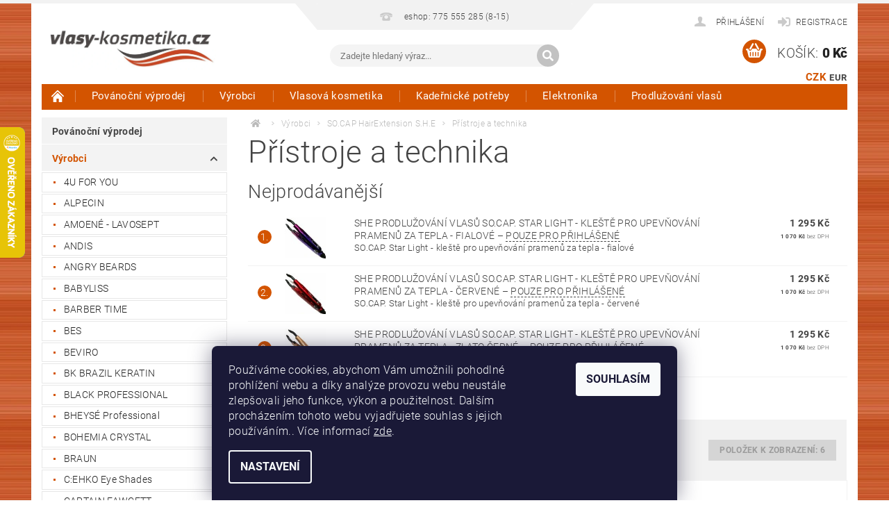

--- FILE ---
content_type: text/html; charset=utf-8
request_url: https://www.vlasy-kosmetika.cz/so-cap-pristroje-a-technika/
body_size: 31023
content:
<!DOCTYPE html>
<html id="css" xml:lang='cs' lang='cs' class="external-fonts-loaded">
    <head>
        <link rel="preconnect" href="https://cdn.myshoptet.com" /><link rel="dns-prefetch" href="https://cdn.myshoptet.com" /><link rel="preload" href="https://cdn.myshoptet.com/prj/dist/master/cms/libs/jquery/jquery-1.11.3.min.js" as="script" />        <script>
dataLayer = [];
dataLayer.push({'shoptet' : {
    "pageId": 38242,
    "pageType": "category",
    "currency": "CZK",
    "currencyInfo": {
        "decimalSeparator": ",",
        "exchangeRate": 1,
        "priceDecimalPlaces": 0,
        "symbol": "K\u010d",
        "symbolLeft": 0,
        "thousandSeparator": " "
    },
    "language": "cs",
    "projectId": 274529,
    "category": {
        "guid": "962a2c76-3f4f-11ee-904b-32b888b76c62",
        "path": "V\u00fdrobci | SO.CAP HairExtension S.H.E | P\u0159\u00edstroje a technika",
        "parentCategoryGuid": "946de9ea-3f4f-11ee-8ae4-32b888b76c62"
    },
    "cartInfo": {
        "id": null,
        "freeShipping": false,
        "freeShippingFrom": 2500,
        "leftToFreeGift": {
            "formattedPrice": "0 K\u010d",
            "priceLeft": 0
        },
        "freeGift": false,
        "leftToFreeShipping": {
            "priceLeft": 2500,
            "dependOnRegion": 0,
            "formattedPrice": "2 500 K\u010d"
        },
        "discountCoupon": [],
        "getNoBillingShippingPrice": {
            "withoutVat": 0,
            "vat": 0,
            "withVat": 0
        },
        "cartItems": [],
        "taxMode": "ORDINARY"
    },
    "cart": [],
    "customer": {
        "priceRatio": 1,
        "priceListId": 1,
        "groupId": null,
        "registered": false,
        "mainAccount": false
    }
}});
dataLayer.push({'cookie_consent' : {
    "marketing": "denied",
    "analytics": "denied"
}});
document.addEventListener('DOMContentLoaded', function() {
    shoptet.consent.onAccept(function(agreements) {
        if (agreements.length == 0) {
            return;
        }
        dataLayer.push({
            'cookie_consent' : {
                'marketing' : (agreements.includes(shoptet.config.cookiesConsentOptPersonalisation)
                    ? 'granted' : 'denied'),
                'analytics': (agreements.includes(shoptet.config.cookiesConsentOptAnalytics)
                    ? 'granted' : 'denied')
            },
            'event': 'cookie_consent'
        });
    });
});
</script>

        <meta http-equiv="content-type" content="text/html; charset=utf-8" />
        <title>Přístroje a technika - Vlasy-Kosmetika.CZ</title>

        <meta name="viewport" content="width=device-width, initial-scale=1.0" />
        <meta name="format-detection" content="telephone=no" />

        
            <meta property="og:type" content="website"><meta property="og:site_name" content="vlasy-kosmetika.cz"><meta property="og:url" content="https://www.vlasy-kosmetika.cz/so-cap-pristroje-a-technika/"><meta property="og:title" content="Přístroje a technika - Vlasy-Kosmetika.CZ"><meta name="author" content="Vlasy-Kosmetika.CZ"><meta name="web_author" content="Shoptet.cz"><meta name="dcterms.rightsHolder" content="www.vlasy-kosmetika.cz"><meta name="robots" content="index,follow"><meta property="og:image" content="https://cdn.myshoptet.com/usr/www.vlasy-kosmetika.cz/user/logos/logo_vlasy-kosmetika2-1.jpg?t=1768914206"><meta property="og:description" content="Přístroje a technika, Vlasy-Kosmetika.CZ"><meta name="description" content="Přístroje a technika, Vlasy-Kosmetika.CZ"><meta name="google-site-verification" content="culr2Hz8VvWVNUEJkmBpdkHM9ktU6nSh_vjhYvztHK0">
        


        
        <noscript>
            <style media="screen">
                #category-filter-hover {
                    display: block !important;
                }
            </style>
        </noscript>
        
    <link href="https://cdn.myshoptet.com/prj/dist/master/cms/templates/frontend_templates/shared/css/font-face/roboto.css" rel="stylesheet"><link href="https://cdn.myshoptet.com/prj/dist/master/shop/dist/font-shoptet-04.css.7d79974e5b4cdb582ad8.css" rel="stylesheet">    <script>
        var oldBrowser = false;
    </script>
    <!--[if lt IE 9]>
        <script src="https://cdnjs.cloudflare.com/ajax/libs/html5shiv/3.7.3/html5shiv.js"></script>
        <script>
            var oldBrowser = '<strong>Upozornění!</strong> Používáte zastaralý prohlížeč, který již není podporován. Prosím <a href="https://www.whatismybrowser.com/" target="_blank" rel="nofollow">aktualizujte svůj prohlížeč</a> a zvyšte své UX.';
        </script>
    <![endif]-->

        <style>:root {--color-primary: #d35400;--color-primary-h: 24;--color-primary-s: 100%;--color-primary-l: 41%;--color-primary-hover: #963400;--color-primary-hover-h: 21;--color-primary-hover-s: 100%;--color-primary-hover-l: 29%;--color-secondary: #d35400;--color-secondary-h: 24;--color-secondary-s: 100%;--color-secondary-l: 41%;--color-secondary-hover: #963400;--color-secondary-hover-h: 21;--color-secondary-hover-s: 100%;--color-secondary-hover-l: 29%;--color-tertiary: #000000;--color-tertiary-h: 0;--color-tertiary-s: 0%;--color-tertiary-l: 0%;--color-tertiary-hover: #000000;--color-tertiary-hover-h: 0;--color-tertiary-hover-s: 0%;--color-tertiary-hover-l: 0%;--color-header-background: #ffffff;--template-font: "Roboto";--template-headings-font: "Roboto";--header-background-url: url("https://cdn.myshoptet.com/prj/dist/master/cms/img/header_backgrounds/04-blue.png");--cookies-notice-background: #1A1937;--cookies-notice-color: #F8FAFB;--cookies-notice-button-hover: #f5f5f5;--cookies-notice-link-hover: #27263f;--templates-update-management-preview-mode-content: "Náhled aktualizací šablony je aktivní pro váš prohlížeč."}</style>

        <style>:root {--logo-x-position: 10px;--logo-y-position: 10px;--front-image-x-position: 319px;--front-image-y-position: 0px;}</style>

        <link href="https://cdn.myshoptet.com/prj/dist/master/shop/dist/main-04.css.55ec9317567af1708cb4.css" rel="stylesheet" media="screen" />

        <link rel="stylesheet" href="https://cdn.myshoptet.com/prj/dist/master/cms/templates/frontend_templates/_/css/print.css" media="print" />
                            <link rel="shortcut icon" href="/favicon.ico" type="image/x-icon" />
                                    <link rel="canonical" href="https://www.vlasy-kosmetika.cz/so-cap-pristroje-a-technika/" />
        
        
        
            <script>
        var _hwq = _hwq || [];
        _hwq.push(['setKey', '6E666061EDBA1EF23F03FB2CAFABDC68']);
        _hwq.push(['setTopPos', '118']);
        _hwq.push(['showWidget', '21']);
        (function() {
            var ho = document.createElement('script');
            ho.src = 'https://cz.im9.cz/direct/i/gjs.php?n=wdgt&sak=6E666061EDBA1EF23F03FB2CAFABDC68';
            var s = document.getElementsByTagName('script')[0]; s.parentNode.insertBefore(ho, s);
        })();
    </script>

                
                            <style>
                    /* custom background */
                    #main-wrapper {
                                                                            background-position: left top !important;
                            background-repeat: repeat !important;
                                                                            background-attachment: scroll !important;
                                                                            background-image: url('https://cdn.myshoptet.com/usr/www.vlasy-kosmetika.cz/user/frontend_backgrounds/pozadi_vlasy_kosmetika_1.jpg') !important;
                                            }
                </style>
                    
                <script>var shoptet = shoptet || {};shoptet.abilities = {"about":{"generation":2,"id":"04"},"config":{"category":{"product":{"image_size":"detail_alt_1"}},"navigation_breakpoint":991,"number_of_active_related_products":2,"product_slider":{"autoplay":false,"autoplay_speed":3000,"loop":true,"navigation":true,"pagination":true,"shadow_size":0}},"elements":{"recapitulation_in_checkout":true},"feature":{"directional_thumbnails":false,"extended_ajax_cart":false,"extended_search_whisperer":false,"fixed_header":false,"images_in_menu":false,"product_slider":false,"simple_ajax_cart":true,"smart_labels":false,"tabs_accordion":false,"tabs_responsive":false,"top_navigation_menu":false,"user_action_fullscreen":false}};shoptet.design = {"template":{"name":"Pop","colorVariant":"Amber"},"layout":{"homepage":"catalog4","subPage":"catalog4","productDetail":"catalog4"},"colorScheme":{"conversionColor":"#d35400","conversionColorHover":"#963400","color1":"#d35400","color2":"#963400","color3":"#000000","color4":"#000000"},"fonts":{"heading":"Roboto","text":"Roboto"},"header":{"backgroundImage":"https:\/\/www.vlasy-kosmetika.czcms\/img\/header_backgrounds\/04-blue.png","image":null,"logo":"https:\/\/www.vlasy-kosmetika.czuser\/logos\/logo_vlasy-kosmetika2-1.jpg","color":"#ffffff"},"background":{"enabled":true,"color":{"enabled":false,"color":"#cbcefb"},"image":{"url":"https:\/\/www.vlasy-kosmetika.czuser\/frontend_backgrounds\/pozadi_vlasy_kosmetika_1.jpg","attachment":"scroll","position":"tile"}}};shoptet.config = {};shoptet.events = {};shoptet.runtime = {};shoptet.content = shoptet.content || {};shoptet.updates = {};shoptet.messages = [];shoptet.messages['lightboxImg'] = "Obrázek";shoptet.messages['lightboxOf'] = "z";shoptet.messages['more'] = "Více";shoptet.messages['cancel'] = "Zrušit";shoptet.messages['removedItem'] = "Položka byla odstraněna z košíku.";shoptet.messages['discountCouponWarning'] = "Zapomněli jste uplatnit slevový kupón. Pro pokračování jej uplatněte pomocí tlačítka vedle vstupního pole, nebo jej smažte.";shoptet.messages['charsNeeded'] = "Prosím, použijte minimálně 3 znaky!";shoptet.messages['invalidCompanyId'] = "Neplané IČ, povoleny jsou pouze číslice";shoptet.messages['needHelp'] = "Potřebujete pomoc?";shoptet.messages['showContacts'] = "Zobrazit kontakty";shoptet.messages['hideContacts'] = "Skrýt kontakty";shoptet.messages['ajaxError'] = "Došlo k chybě; obnovte prosím stránku a zkuste to znovu.";shoptet.messages['variantWarning'] = "Zvolte prosím variantu produktu.";shoptet.messages['chooseVariant'] = "Zvolte variantu";shoptet.messages['unavailableVariant'] = "Tato varianta není dostupná a není možné ji objednat.";shoptet.messages['withVat'] = "včetně DPH";shoptet.messages['withoutVat'] = "bez DPH";shoptet.messages['toCart'] = "Do košíku";shoptet.messages['emptyCart'] = "Prázdný košík";shoptet.messages['change'] = "Změnit";shoptet.messages['chosenBranch'] = "Zvolená pobočka";shoptet.messages['validatorRequired'] = "Povinné pole";shoptet.messages['validatorEmail'] = "Prosím vložte platnou e-mailovou adresu";shoptet.messages['validatorUrl'] = "Prosím vložte platnou URL adresu";shoptet.messages['validatorDate'] = "Prosím vložte platné datum";shoptet.messages['validatorNumber'] = "Vložte číslo";shoptet.messages['validatorDigits'] = "Prosím vložte pouze číslice";shoptet.messages['validatorCheckbox'] = "Zadejte prosím všechna povinná pole";shoptet.messages['validatorConsent'] = "Bez souhlasu nelze odeslat.";shoptet.messages['validatorPassword'] = "Hesla se neshodují";shoptet.messages['validatorInvalidPhoneNumber'] = "Vyplňte prosím platné telefonní číslo bez předvolby.";shoptet.messages['validatorInvalidPhoneNumberSuggestedRegion'] = "Neplatné číslo — navržený region: %1";shoptet.messages['validatorInvalidCompanyId'] = "Neplatné IČ, musí být ve tvaru jako %1";shoptet.messages['validatorFullName'] = "Nezapomněli jste příjmení?";shoptet.messages['validatorHouseNumber'] = "Prosím zadejte správné číslo domu";shoptet.messages['validatorZipCode'] = "Zadané PSČ neodpovídá zvolené zemi";shoptet.messages['validatorShortPhoneNumber'] = "Telefonní číslo musí mít min. 8 znaků";shoptet.messages['choose-personal-collection'] = "Prosím vyberte místo doručení u osobního odběru, není zvoleno.";shoptet.messages['choose-external-shipping'] = "Upřesněte prosím vybraný způsob dopravy";shoptet.messages['choose-ceska-posta'] = "Pobočka České Pošty není určena, zvolte prosím některou";shoptet.messages['choose-hupostPostaPont'] = "Pobočka Maďarské pošty není vybrána, zvolte prosím nějakou";shoptet.messages['choose-postSk'] = "Pobočka Slovenské pošty není zvolena, vyberte prosím některou";shoptet.messages['choose-ulozenka'] = "Pobočka Uloženky nebyla zvolena, prosím vyberte některou";shoptet.messages['choose-zasilkovna'] = "Pobočka Zásilkovny nebyla zvolena, prosím vyberte některou";shoptet.messages['choose-ppl-cz'] = "Pobočka PPL ParcelShop nebyla vybrána, vyberte prosím jednu";shoptet.messages['choose-glsCz'] = "Pobočka GLS ParcelShop nebyla zvolena, prosím vyberte některou";shoptet.messages['choose-dpd-cz'] = "Ani jedna z poboček služby DPD Parcel Shop nebyla zvolená, prosím vyberte si jednu z možností.";shoptet.messages['watchdogType'] = "Je zapotřebí vybrat jednu z možností u sledování produktu.";shoptet.messages['watchdog-consent-required'] = "Musíte zaškrtnout všechny povinné souhlasy";shoptet.messages['watchdogEmailEmpty'] = "Prosím vyplňte e-mail";shoptet.messages['privacyPolicy'] = 'Musíte souhlasit s ochranou osobních údajů';shoptet.messages['amountChanged'] = '(množství bylo změněno)';shoptet.messages['unavailableCombination'] = 'Není k dispozici v této kombinaci';shoptet.messages['specifyShippingMethod'] = 'Upřesněte dopravu';shoptet.messages['PIScountryOptionMoreBanks'] = 'Možnost platby z %1 bank';shoptet.messages['PIScountryOptionOneBank'] = 'Možnost platby z 1 banky';shoptet.messages['PIScurrencyInfoCZK'] = 'V měně CZK lze zaplatit pouze prostřednictvím českých bank.';shoptet.messages['PIScurrencyInfoHUF'] = 'V měně HUF lze zaplatit pouze prostřednictvím maďarských bank.';shoptet.messages['validatorVatIdWaiting'] = "Ověřujeme";shoptet.messages['validatorVatIdValid'] = "Ověřeno";shoptet.messages['validatorVatIdInvalid'] = "DIČ se nepodařilo ověřit, i přesto můžete objednávku dokončit";shoptet.messages['validatorVatIdInvalidOrderForbid'] = "Zadané DIČ nelze nyní ověřit, protože služba ověřování je dočasně nedostupná. Zkuste opakovat zadání později, nebo DIČ vymažte s vaši objednávku dokončete v režimu OSS. Případně kontaktujte prodejce.";shoptet.messages['validatorVatIdInvalidOssRegime'] = "Zadané DIČ nemůže být ověřeno, protože služba ověřování je dočasně nedostupná. Vaše objednávka bude dokončena v režimu OSS. Případně kontaktujte prodejce.";shoptet.messages['previous'] = "Předchozí";shoptet.messages['next'] = "Následující";shoptet.messages['close'] = "Zavřít";shoptet.messages['imageWithoutAlt'] = "Tento obrázek nemá popisek";shoptet.messages['newQuantity'] = "Nové množství:";shoptet.messages['currentQuantity'] = "Aktuální množství:";shoptet.messages['quantityRange'] = "Prosím vložte číslo v rozmezí %1 a %2";shoptet.messages['skipped'] = "Přeskočeno";shoptet.messages.validator = {};shoptet.messages.validator.nameRequired = "Zadejte jméno a příjmení.";shoptet.messages.validator.emailRequired = "Zadejte e-mailovou adresu (např. jan.novak@example.com).";shoptet.messages.validator.phoneRequired = "Zadejte telefonní číslo.";shoptet.messages.validator.messageRequired = "Napište komentář.";shoptet.messages.validator.descriptionRequired = shoptet.messages.validator.messageRequired;shoptet.messages.validator.captchaRequired = "Vyplňte bezpečnostní kontrolu.";shoptet.messages.validator.consentsRequired = "Potvrďte svůj souhlas.";shoptet.messages.validator.scoreRequired = "Zadejte počet hvězdiček.";shoptet.messages.validator.passwordRequired = "Zadejte heslo, které bude obsahovat min. 4 znaky.";shoptet.messages.validator.passwordAgainRequired = shoptet.messages.validator.passwordRequired;shoptet.messages.validator.currentPasswordRequired = shoptet.messages.validator.passwordRequired;shoptet.messages.validator.birthdateRequired = "Zadejte datum narození.";shoptet.messages.validator.billFullNameRequired = "Zadejte jméno a příjmení.";shoptet.messages.validator.deliveryFullNameRequired = shoptet.messages.validator.billFullNameRequired;shoptet.messages.validator.billStreetRequired = "Zadejte název ulice.";shoptet.messages.validator.deliveryStreetRequired = shoptet.messages.validator.billStreetRequired;shoptet.messages.validator.billHouseNumberRequired = "Zadejte číslo domu.";shoptet.messages.validator.deliveryHouseNumberRequired = shoptet.messages.validator.billHouseNumberRequired;shoptet.messages.validator.billZipRequired = "Zadejte PSČ.";shoptet.messages.validator.deliveryZipRequired = shoptet.messages.validator.billZipRequired;shoptet.messages.validator.billCityRequired = "Zadejte název města.";shoptet.messages.validator.deliveryCityRequired = shoptet.messages.validator.billCityRequired;shoptet.messages.validator.companyIdRequired = "Zadejte IČ.";shoptet.messages.validator.vatIdRequired = "Zadejte DIČ.";shoptet.messages.validator.billCompanyRequired = "Zadejte název společnosti.";shoptet.messages['loading'] = "Načítám…";shoptet.messages['stillLoading'] = "Stále načítám…";shoptet.messages['loadingFailed'] = "Načtení se nezdařilo. Zkuste to znovu.";shoptet.messages['productsSorted'] = "Produkty seřazeny.";shoptet.messages['formLoadingFailed'] = "Formulář se nepodařilo načíst. Zkuste to prosím znovu.";shoptet.messages.moreInfo = "Více informací";shoptet.config.showAdvancedOrder = true;shoptet.config.orderingProcess = {active: false,step: false};shoptet.config.documentsRounding = '3';shoptet.config.documentPriceDecimalPlaces = '0';shoptet.config.thousandSeparator = ' ';shoptet.config.decSeparator = ',';shoptet.config.decPlaces = '0';shoptet.config.decPlacesSystemDefault = '2';shoptet.config.currencySymbol = 'Kč';shoptet.config.currencySymbolLeft = '0';shoptet.config.defaultVatIncluded = 1;shoptet.config.defaultProductMaxAmount = 9999;shoptet.config.inStockAvailabilityId = -1;shoptet.config.defaultProductMaxAmount = 9999;shoptet.config.inStockAvailabilityId = -1;shoptet.config.cartActionUrl = '/action/Cart';shoptet.config.advancedOrderUrl = '/action/Cart/GetExtendedOrder/';shoptet.config.cartContentUrl = '/action/Cart/GetCartContent/';shoptet.config.stockAmountUrl = '/action/ProductStockAmount/';shoptet.config.addToCartUrl = '/action/Cart/addCartItem/';shoptet.config.removeFromCartUrl = '/action/Cart/deleteCartItem/';shoptet.config.updateCartUrl = '/action/Cart/setCartItemAmount/';shoptet.config.addDiscountCouponUrl = '/action/Cart/addDiscountCoupon/';shoptet.config.setSelectedGiftUrl = '/action/Cart/setSelectedGift/';shoptet.config.rateProduct = '/action/ProductDetail/RateProduct/';shoptet.config.customerDataUrl = '/action/OrderingProcess/step2CustomerAjax/';shoptet.config.registerUrl = '/registrace/';shoptet.config.agreementCookieName = 'site-agreement';shoptet.config.cookiesConsentUrl = '/action/CustomerCookieConsent/';shoptet.config.cookiesConsentIsActive = 1;shoptet.config.cookiesConsentOptAnalytics = 'analytics';shoptet.config.cookiesConsentOptPersonalisation = 'personalisation';shoptet.config.cookiesConsentOptNone = 'none';shoptet.config.cookiesConsentRefuseDuration = 7;shoptet.config.cookiesConsentName = 'CookiesConsent';shoptet.config.agreementCookieExpire = 30;shoptet.config.cookiesConsentSettingsUrl = '/cookies-settings/';shoptet.config.fonts = {"google":{"attributes":"300,400,600,700,900:latin-ext","families":["Roboto"],"urls":["https:\/\/cdn.myshoptet.com\/prj\/dist\/master\/cms\/templates\/frontend_templates\/shared\/css\/font-face\/roboto.css"]},"custom":{"families":["shoptet"],"urls":["https:\/\/cdn.myshoptet.com\/prj\/dist\/master\/shop\/dist\/font-shoptet-04.css.7d79974e5b4cdb582ad8.css"]}};shoptet.config.mobileHeaderVersion = '1';shoptet.config.fbCAPIEnabled = false;shoptet.config.fbPixelEnabled = false;shoptet.config.fbCAPIUrl = '/action/FacebookCAPI/';shoptet.content.regexp = /strana-[0-9]+[\/]/g;shoptet.content.colorboxHeader = '<div class="colorbox-html-content">';shoptet.content.colorboxFooter = '</div>';shoptet.customer = {};shoptet.csrf = shoptet.csrf || {};shoptet.csrf.token = 'csrf_PXNwtqZbd2fa768120d217a6';shoptet.csrf.invalidTokenModal = '<div><h2>Přihlaste se prosím znovu</h2><p>Omlouváme se, ale Váš CSRF token pravděpodobně vypršel. Abychom mohli udržet Vaši bezpečnost na co největší úrovni potřebujeme, abyste se znovu přihlásili.</p><p>Děkujeme za pochopení.</p><div><a href="/login/?backTo=%2Fso-cap-pristroje-a-technika%2F">Přihlášení</a></div></div> ';shoptet.csrf.formsSelector = 'csrf-enabled';shoptet.csrf.submitListener = true;shoptet.csrf.validateURL = '/action/ValidateCSRFToken/Index/';shoptet.csrf.refreshURL = '/action/RefreshCSRFTokenNew/Index/';shoptet.csrf.enabled = true;shoptet.config.googleAnalytics ||= {};shoptet.config.googleAnalytics.isGa4Enabled = true;shoptet.config.googleAnalytics.route ||= {};shoptet.config.googleAnalytics.route.ua = "UA";shoptet.config.googleAnalytics.route.ga4 = "GA4";shoptet.config.ums_a11y_category_page = true;shoptet.config.discussion_rating_forms = false;shoptet.config.ums_forms_redesign = false;shoptet.config.showPriceWithoutVat = '';shoptet.config.ums_a11y_login = false;</script>
        <script src="https://cdn.myshoptet.com/prj/dist/master/cms/libs/jquery/jquery-1.11.3.min.js"></script><script src="https://cdn.myshoptet.com/prj/dist/master/cms/libs/jquery/jquery-migrate-1.4.1.min.js"></script><script src="https://cdn.myshoptet.com/prj/dist/master/cms/libs/jquery/jquery-ui-1.8.24.min.js"></script>
    <script src="https://cdn.myshoptet.com/prj/dist/master/shop/dist/main-04.js.cd0f12ca7fcb266dd765.js"></script>
<script src="https://cdn.myshoptet.com/prj/dist/master/shop/dist/shared-2g.js.aa13ef3ecca51cd89ec5.js"></script><script src="https://cdn.myshoptet.com/prj/dist/master/cms/libs/jqueryui/i18n/datepicker-cs.js"></script><script>if (window.self !== window.top) {const script = document.createElement('script');script.type = 'module';script.src = "https://cdn.myshoptet.com/prj/dist/master/shop/dist/editorPreview.js.e7168e827271d1c16a1d.js";document.body.appendChild(script);}</script>        <script>
            jQuery.extend(jQuery.cybergenicsFormValidator.messages, {
                required: "Povinné pole",
                email: "Prosím vložte platnou e-mailovou adresu",
                url: "Prosím vložte platnou URL adresu",
                date: "Prosím vložte platné datum",
                number: "Vložte číslo",
                digits: "Prosím vložte pouze číslice",
                checkbox: "Zadejte prosím všechna povinná pole",
                validatorConsent: "Bez souhlasu nelze odeslat.",
                password: "Hesla se neshodují",
                invalidPhoneNumber: "Vyplňte prosím platné telefonní číslo bez předvolby.",
                invalidCompanyId: 'Nevalidní IČ, musí mít přesně 8 čísel (před kratší IČ lze dát nuly)',
                fullName: "Nezapomněli jste příjmení?",
                zipCode: "Zadané PSČ neodpovídá zvolené zemi",
                houseNumber: "Prosím zadejte správné číslo domu",
                shortPhoneNumber: "Telefonní číslo musí mít min. 8 znaků",
                privacyPolicy: "Musíte souhlasit s ochranou osobních údajů"
            });
        </script>
                                    
                
        
        <!-- User include -->
                <!-- api 498(150) html code header -->
<script async src="https://scripts.luigisbox.tech/LBX-826990.js"></script><meta name="luigisbox-tracker-id" content="643397-826990,cs"/><script type="text/javascript">const isPlpEnabled = sessionStorage.getItem('lbPlpEnabled') === 'true';if (isPlpEnabled) {const style = document.createElement("style");style.type = "text/css";style.id = "lb-plp-style";style.textContent = `body.type-category #content-wrapper,body.type-search #content-wrapper,body.type-category #content,body.type-search #content,body.type-category #content-in,body.type-search #content-in,body.type-category #main-in,body.type-search #main-in {min-height: 100vh;}body.type-category #content-wrapper > *,body.type-search #content-wrapper > *,body.type-category #content > *,body.type-search #content > *,body.type-category #content-in > *,body.type-search #content-in > *,body.type-category #main-in > *,body.type-search #main-in > * {display: none;}`;document.head.appendChild(style);}</script>
<!-- service 451(105) html code header -->
<link rel="stylesheet" href="https://cdn.myshoptet.com/usr/api.dklab.cz/user/documents/fontawesome/css/all.css?v=1.01" type="text/css" />
<link rel="stylesheet" href="https://cdn.myshoptet.com/usr/api.dklab.cz/user/documents/_doplnky/garnet/css/style_dklab.min.css?v=1.0" />
<link rel="stylesheet" href="https://templates.dklab.cz/popgarnet/upload/274529.css" />
<!-- project html code header -->
<style>

.type-category #manufacturer-filter {
  display: none !important;
}
.subcategories { column-count: 2;   column-gap: 0;  display: block; }
.subcategories-single {display: inline-block; width: 100%;}
@media screen and (min-width: 1025px){
.subcategories {column-count: 4;}
#menu .list-inline li:hover ul { display: block; }
#menu .list-inline li ul {     column-count: 5;    column-gap: 0;    white-space: normal; }
#menu .list-inline li ul li {float: none;display: inline-block;width: 100%;}
#menu li, .navigation-menu li { position: static; }
#menu .list-inline ul {padding: 15px;}
#menu .list-inline ul:before {display: none;}
#menu .list-inline ul:after { content: "";  display: table;  clear: both; }
#menu .list-inline ul li { float: left; width: calc(100% / 5); margin: 0; height: auto; line-height: normal }
#menu .list-inline ul a:before {top: 11px;}
#menu .list-inline ul a:after {top: 11px;}
#menu .list-inline ul a {position: relative; white-space: normal; text-transform: none; line-height: 18px; padding: 7px 10px 7px 20px; }
}
@media (max-width: 480px) {
.products {
    display: flex;
    flex-wrap: wrap;
}
.products .product {
        width: 50%;
        padding-bottom: 10px !important;
        margin-bottom: 5px !important;
}
.products div.clear {display: none;}
.products .product>.columns {
    height: 100%;
    display: flex;
    flex-direction: column;
    justify-content: space-between;
}
.products .product .p-info {
    height: 100%;
    display: flex;
    flex-direction: column;
    justify-content: space-between;
}
.products .product form.p-action .row.collapse {
    display: flex;
    flex-direction: column;
}
.products .product .p-cart-button {
    width: 100%;
    margin-top: 6px;
}
.products .product .p-cart-button input[type="submit"] {
    width: 100%;
}
.products .product .p-info .full-size {
    text-align: left;
}
.products .product .p-name {
	height: auto !important;
}
.products .product .p-detail {
	height: auto !important;
}
.products .product .boolean-icons .bool-icon-single {
  padding: 3px 12px 3px 7px;
}
}
</style>

<meta name="seznam-wmt" content="CJpIxt7Xa80RokuBxNNqmMfWd6nJTJam" />

        <!-- /User include -->
                                <!-- Global site tag (gtag.js) - Google Analytics -->
    <script async src="https://www.googletagmanager.com/gtag/js?id=G-YK4SRD3RPP"></script>
    <script>
        
        window.dataLayer = window.dataLayer || [];
        function gtag(){dataLayer.push(arguments);}
        

                    console.debug('default consent data');

            gtag('consent', 'default', {"ad_storage":"denied","analytics_storage":"denied","ad_user_data":"denied","ad_personalization":"denied","wait_for_update":500});
            dataLayer.push({
                'event': 'default_consent'
            });
        
        gtag('js', new Date());

        
                gtag('config', 'G-YK4SRD3RPP', {"groups":"GA4","send_page_view":false,"content_group":"category","currency":"CZK","page_language":"cs"});
        
                gtag('config', 'AW-829599944', {"allow_enhanced_conversions":true});
        
        
        
        
        
                    gtag('event', 'page_view', {"send_to":"GA4","page_language":"cs","content_group":"category","currency":"CZK"});
        
        
        
        
        
        
        
        
        
        
        
        
        
        document.addEventListener('DOMContentLoaded', function() {
            if (typeof shoptet.tracking !== 'undefined') {
                for (var id in shoptet.tracking.bannersList) {
                    gtag('event', 'view_promotion', {
                        "send_to": "UA",
                        "promotions": [
                            {
                                "id": shoptet.tracking.bannersList[id].id,
                                "name": shoptet.tracking.bannersList[id].name,
                                "position": shoptet.tracking.bannersList[id].position
                            }
                        ]
                    });
                }
            }

            shoptet.consent.onAccept(function(agreements) {
                if (agreements.length !== 0) {
                    console.debug('gtag consent accept');
                    var gtagConsentPayload =  {
                        'ad_storage': agreements.includes(shoptet.config.cookiesConsentOptPersonalisation)
                            ? 'granted' : 'denied',
                        'analytics_storage': agreements.includes(shoptet.config.cookiesConsentOptAnalytics)
                            ? 'granted' : 'denied',
                                                                                                'ad_user_data': agreements.includes(shoptet.config.cookiesConsentOptPersonalisation)
                            ? 'granted' : 'denied',
                        'ad_personalization': agreements.includes(shoptet.config.cookiesConsentOptPersonalisation)
                            ? 'granted' : 'denied',
                        };
                    console.debug('update consent data', gtagConsentPayload);
                    gtag('consent', 'update', gtagConsentPayload);
                    dataLayer.push(
                        { 'event': 'update_consent' }
                    );
                }
            });
        });
    </script>

                
                                                    </head>
        <body class="desktop id-38242 in-so-cap-pristroje-a-technika template-04 type-category page-category ajax-add-to-cart">
        
        <div id="fb-root"></div>
        <script>
            window.fbAsyncInit = function() {
                FB.init({
//                    appId            : 'your-app-id',
                    autoLogAppEvents : true,
                    xfbml            : true,
                    version          : 'v19.0'
                });
            };
        </script>
        <script async defer crossorigin="anonymous" src="https://connect.facebook.net/cs_CZ/sdk.js"></script>
        
                
        
        <div id="main-wrapper">
            <div id="main-wrapper-in" class="large-12 medium-12 small-12">
                <div id="main" class="large-12 medium-12 small-12 row">

                    

                    <div id="header" class="large-12 medium-12 small-12 columns">
                        <header id="header-in" class="large-12 medium-12 small-12 clearfix">
                            
<div class="row currable">
    
                        <div class="large-4 medium-4 small-6 columns">
                        <a href="/" title="Vlasy-Kosmetika.CZ" id="logo" data-testid="linkWebsiteLogo"><img src="https://cdn.myshoptet.com/usr/www.vlasy-kosmetika.cz/user/logos/logo_vlasy-kosmetika2-1.jpg" alt="Vlasy-Kosmetika.CZ" /></a>
        </div>
    
    
        <div class="large-4 medium-4 small-12 columns">
                                                <div class="large-12 row collapse header-contacts">
                                                                                       <div class="large-6 medium-12 small-12 header-phone columns left">
                    <a href="tel:eshop:775555285(8-15)" title="Telefon"><span>eshop: 775 555 285 (8-15)</span></a>
                    </div>
                                                    <div class="large-6 medium-12 small-12 header-email columns left">
                                                    <a href="mailto:info@vlasy-kosmetika.cz"><span>info@vlasy-kosmetika.cz</span></a>
                                            </div>
                            </div>
            
                        <div class="searchform large-12 medium-12 small-12" itemscope itemtype="https://schema.org/WebSite">
                <meta itemprop="headline" content="Přístroje a technika"/>
<meta itemprop="url" content="https://www.vlasy-kosmetika.cz"/>
        <meta itemprop="text" content="Přístroje a technika, Vlasy-Kosmetika.CZ"/>

                <form class="search-whisperer-wrap-v1 search-whisperer-wrap" action="/action/ProductSearch/prepareString/" method="post" itemprop="potentialAction" itemscope itemtype="https://schema.org/SearchAction" data-testid="searchForm">
                    <fieldset>
                        <meta itemprop="target" content="https://www.vlasy-kosmetika.cz/vyhledavani/?string={string}"/>
                        <div class="large-8 medium-8 small-12 left">
                            <input type="hidden" name="language" value="cs" />
                            <input type="search" name="string" itemprop="query-input" class="s-word" placeholder="Zadejte hledaný výraz..." autocomplete="off" data-testid="searchInput" />
                        </div>
                        <div class="tar large-4 medium-4 small-2 left b-search-wrap">
                            <input type="submit" value="Hledat" class="b-search tiny button" data-testid="searchBtn" />
                        </div>
                        <div class="search-whisperer-container-js"></div>
                        <div class="search-notice large-12 medium-12 small-12" data-testid="searchMsg">Prosím, použijte minimálně 3 znaky!</div>
                    </fieldset>
                </form>
            </div>
        </div>
    
    
        <div class="large-4 medium-4 small-12 columns">
                        <div id="top-links" class="large-12 medium-12 small-12">
                <span class="responsive-mobile-visible responsive-all-hidden box-account-links-trigger-wrap">
                    <span class="box-account-links-trigger"></span>
                </span>
                <ul class="responsive-mobile-hidden box-account-links list-inline list-reset">
                    
                                                                                                                        <li>
                                        <a class="icon-account-login" href="/login/?backTo=%2Fso-cap-pristroje-a-technika%2F" title="Přihlášení" data-testid="signin" rel="nofollow"><span>Přihlášení</span></a>
                                    </li>
                                    <li>
                                        <span class="responsive-mobile-hidden"> |</span>
                                        <a href="/registrace/" title="Registrace" data-testid="headerSignup" rel="nofollow">Registrace</a>
                                    </li>
                                                                                                        
                </ul>
            </div>
                                        <div id="langs-curr">
                    <strong>
                                                    <a href="/action/Currency/changeCurrency/?currencyCode=CZK" title="CZK" class="active" rel="nofollow">CZK</a>
                                                    <a href="/action/Currency/changeCurrency/?currencyCode=EUR" title="EUR" rel="nofollow">EUR</a>
                                            </strong>
                </div>
            
                                            
                <div class="place-cart-here">
                    <div id="header-cart-wrapper" class="header-cart-wrapper menu-element-wrap">
    <a href="/kosik/" id="header-cart" class="header-cart" data-testid="headerCart" rel="nofollow">
        <span class="responsive-mobile-hidden">Košík:</span>
        
        <strong class="header-cart-price" data-testid="headerCartPrice">
            0 Kč
        </strong>
    </a>

    <div id="cart-recapitulation" class="cart-recapitulation menu-element-submenu align-right hover-hidden" data-testid="popupCartWidget">
                    <div class="cart-reca-single darken tac" data-testid="cartTitle">
                Váš nákupní košík je prázdný            </div>
            </div>
</div>
                </div>
                    </div>
    
</div>

             <nav id="menu" class="large-12 medium-12 small-12"><ul class="inline-list list-inline valign-top-inline left"><li class="first-line"><a href="/" id="a-home" data-testid="headerMenuItem">Úvodní stránka</a></li><li class="menu-item-49550 navigation-submenu-trigger-wrap icon-menu-arrow-wrap">
    <a href="/black-friday/" data-testid="headerMenuItem">
        Povánoční výprodej
    </a>
</li><li class="menu-item-37675 navigation-submenu-trigger-wrap icon-menu-arrow-wrap">
        <a href="/vyrobci/" data-testid="headerMenuItem">
                    <span class="navigation-submenu-trigger icon-menu-arrow-down icon-menu-arrow"></span>
                Výrobci
    </a>
        <ul class="navigation-submenu navigation-menu">
                    <li class="menu-item-38236">
                <a href="/4u-for-you/">4U FOR YOU</a>
            </li>
                    <li class="menu-item-38959">
                <a href="/alpecin/">ALPECIN</a>
            </li>
                    <li class="menu-item-38356">
                <a href="/amoene-lavosept/">AMOENÉ - LAVOSEPT</a>
            </li>
                    <li class="menu-item-48359">
                <a href="/andis/">ANDIS</a>
            </li>
                    <li class="menu-item-48362">
                <a href="/angry-beards/">ANGRY BEARDS</a>
            </li>
                    <li class="menu-item-38374">
                <a href="/babyliss/">BABYLISS</a>
            </li>
                    <li class="menu-item-40447">
                <a href="/barber-time/">BARBER TIME</a>
            </li>
                    <li class="menu-item-37696">
                <a href="/bes/">BES</a>
            </li>
                    <li class="menu-item-48389">
                <a href="/beviro/">BEVIRO</a>
            </li>
                    <li class="menu-item-38725">
                <a href="/bk-brazil-keratin/">BK BRAZIL KERATIN</a>
            </li>
                    <li class="menu-item-37705">
                <a href="/black-professional/">BLACK PROFESSIONAL</a>
            </li>
                    <li class="menu-item-41610">
                <a href="/bheyse-professional/">BHEYSÉ Professional</a>
            </li>
                    <li class="menu-item-38527">
                <a href="/bohemia-crystal/">BOHEMIA CRYSTAL</a>
            </li>
                    <li class="menu-item-39412">
                <a href="/braun/">BRAUN</a>
            </li>
                    <li class="menu-item-38671">
                <a href="/c-ehko-eye-shades/">C:EHKO Eye Shades</a>
            </li>
                    <li class="menu-item-48401">
                <a href="/captain-fawcett/">CAPTAIN FAWCETT</a>
            </li>
                    <li class="menu-item-43494">
                <a href="/dear-barber/">DEAR BARBER</a>
            </li>
                    <li class="menu-item-37753">
                <a href="/duko-exim/">DUKO-EXIM</a>
            </li>
                    <li class="menu-item-38713">
                <a href="/dtangler/">DTANGLER</a>
            </li>
                    <li class="menu-item-39790">
                <a href="/fanola/">FANOLA</a>
            </li>
                    <li class="menu-item-38245">
                <a href="/fox/">FOX</a>
            </li>
                    <li class="menu-item-38506">
                <a href="/gamma-piu/">GAMMA PIÚ</a>
            </li>
                    <li class="menu-item-37798">
                <a href="/gestil-wonder/">GESTIL-WONDER</a>
            </li>
                    <li class="menu-item-37801">
                <a href="/goldwell/">GOLDWELL</a>
            </li>
                    <li class="menu-item-38266">
                <a href="/hairway/">HAIRWAY</a>
            </li>
                    <li class="menu-item-39490">
                <a href="/hasami-japan/">HASAMI JAPAN</a>
            </li>
                    <li class="menu-item-37846">
                <a href="/hessler/">HESSLER</a>
            </li>
                    <li class="menu-item-48791">
                <a href="/immortal/">IMMORTAL</a>
            </li>
                    <li class="menu-item-37858">
                <a href="/intesa/">INTESA</a>
            </li>
                    <li class="menu-item-38860">
                <a href="/invisibobble/">INVISIBOBBLE</a>
            </li>
                    <li class="menu-item-37678">
                <a href="/jaguar-solingen/">JAGUAR SOLINGEN</a>
            </li>
                    <li class="menu-item-37885">
                <a href="/joanna/">JOANNA</a>
            </li>
                    <li class="menu-item-43533">
                <a href="/jrl-professional/">JRL Professional</a>
            </li>
                    <li class="menu-item-38821">
                <a href="/kallos-cosmetics/">KALLOS COSMETICS</a>
            </li>
                    <li class="menu-item-39421">
                <a href="/kerastase/">KÉRASTASE</a>
            </li>
                    <li class="menu-item-38149">
                <a href="/kiepe/">KIEPE</a>
            </li>
                    <li class="menu-item-39049">
                <a href="/kleral/">KLÉRAL</a>
            </li>
                    <li class="menu-item-38827">
                <a href="/loreal-professionnel/">L´ORÉAL PROFESSIONNEL</a>
            </li>
                    <li class="menu-item-38305">
                <a href="/londa/">LONDA</a>
            </li>
                    <li class="menu-item-38674">
                <a href="/lovien-essential/">LOVIEN ESSENTIAL</a>
            </li>
                    <li class="menu-item-48563">
                <a href="/marmara-barber/">MARMARA BARBER</a>
            </li>
                    <li class="menu-item-39832">
                <a href="/marion/">MARION</a>
            </li>
                    <li class="menu-item-37894">
                <a href="/matador/">MATADOR</a>
            </li>
                    <li class="menu-item-38878">
                <a href="/matrix/">MATRIX</a>
            </li>
                    <li class="menu-item-37897">
                <a href="/matuschka/">MATUSCHKA</a>
            </li>
                    <li class="menu-item-38746">
                <a href="/medisana/">MEDISANA</a>
            </li>
                    <li class="menu-item-38365">
                <a href="/mila-hair-cosmetics/">MILA HAIR COSMETICS</a>
            </li>
                    <li class="menu-item-38161">
                <a href="/moser/">MOSER</a>
            </li>
                    <li class="menu-item-48575">
                <a href="/mr--mustache/">MR. MUSTACHE</a>
            </li>
                    <li class="menu-item-39148">
                <a href="/niamh-hairkoncept/">NIAMH HairKoncept</a>
            </li>
                    <li class="menu-item-48581">
                <a href="/nish-man/">NISH MAN</a>
            </li>
                    <li class="menu-item-39841">
                <a href="/olaplex/">OLAPLEX</a>
            </li>
                    <li class="menu-item-37924">
                <a href="/olivia-garden/">OLIVIA GARDEN</a>
            </li>
                    <li class="menu-item-38026">
                <a href="/oster/">OSTER</a>
            </li>
                    <li class="menu-item-38656">
                <a href="/pro-feel-japan/">PRO FEEL JAPAN</a>
            </li>
                    <li class="menu-item-39565">
                <a href="/plantur/">PLANTUR</a>
            </li>
                    <li class="menu-item-39640">
                <a href="/proraso/">PRORASO</a>
            </li>
                    <li class="menu-item-38338">
                <a href="/refectocil/">REFECTOCIL</a>
            </li>
                    <li class="menu-item-38515">
                <a href="/remington/">REMINGTON</a>
            </li>
                    <li class="menu-item-39163">
                <a href="/renee-blanche/">RENÉE BLANCHE</a>
            </li>
                    <li class="menu-item-39562">
                <a href="/revalid/">REVALID</a>
            </li>
                    <li class="menu-item-39709">
                <a href="/revlon-professional/">REVLON Professional</a>
            </li>
                    <li class="menu-item-38461">
                <a href="/ronney/">RONNEY</a>
            </li>
                    <li class="menu-item-37774">
                <a href="/salon-komplet/">SALON KOMPLET</a>
            </li>
                    <li class="menu-item-38716">
                <a href="/sencor/">SENCOR</a>
            </li>
                    <li class="menu-item-38047">
                <a href="/selective/">SELECTIVE</a>
            </li>
                    <li class="menu-item-39115">
                <a href="/sibel-barburys/">SIBEL</a>
            </li>
                    <li class="menu-item-37981">
                <a href="/schwarzkopf/">SCHWARZKOPF</a>
            </li>
                    <li class="menu-item-38188">
                <a href="/so-cap-hairextension-s-h-e/">SO.CAP HairExtension S.H.E</a>
            </li>
                    <li class="menu-item-38635">
                <a href="/sodastream/">SODASTREAM</a>
            </li>
                    <li class="menu-item-38077">
                <a href="/subrina/">SUBRÍNA</a>
            </li>
                    <li class="menu-item-38428">
                <a href="/syoss/">SYOSS</a>
            </li>
                    <li class="menu-item-38710">
                <a href="/tangle-teezer/">TANGLE TEEZER</a>
            </li>
                    <li class="menu-item-37975">
                <a href="/valera/">VALERA</a>
            </li>
                    <li class="menu-item-38005">
                <a href="/vitalitys/">VITALITYS</a>
            </li>
                    <li class="menu-item-39805">
                <a href="/vivian-gray/">VIVIAN GRAY</a>
            </li>
                    <li class="menu-item-43949">
                <a href="/wad-professional-beauty/">WAD Professional Beauty</a>
            </li>
                    <li class="menu-item-38449">
                <a href="/wahl/">WAHL</a>
            </li>
                    <li class="menu-item-37945">
                <a href="/wella-professionals/">WELLA PROFESSIONALS</a>
            </li>
                    <li class="menu-item-37735">
                <a href="/ostatni-vyrobci-a-dovozci/">Ostatní výrobci a dovozci</a>
            </li>
            </ul>
    </li><li class="menu-item-16941 navigation-submenu-trigger-wrap icon-menu-arrow-wrap">
        <a href="/vlasova-kosmetika/" data-testid="headerMenuItem">
                    <span class="navigation-submenu-trigger icon-menu-arrow-down icon-menu-arrow"></span>
                Vlasová kosmetika
    </a>
        <ul class="navigation-submenu navigation-menu">
                    <li class="menu-item-10607">
                <a href="/sampony-na-vlasy/">Šampony na vlasy</a>
            </li>
                    <li class="menu-item-10628">
                <a href="/pece-o-vlasy/">Péče o vlasy</a>
            </li>
                    <li class="menu-item-10643">
                <a href="/styling-vlasu/">Styling vlasů</a>
            </li>
                    <li class="menu-item-10565">
                <a href="/barveni-vlasu/">Barvení vlasů</a>
            </li>
                    <li class="menu-item-10880">
                <a href="/trvala-na-vlasy/">Trvalá na vlasy</a>
            </li>
            </ul>
    </li><li class="menu-item-10760 navigation-submenu-trigger-wrap icon-menu-arrow-wrap">
        <a href="/kadernicke-potreby/" data-testid="headerMenuItem">
                    <span class="navigation-submenu-trigger icon-menu-arrow-down icon-menu-arrow"></span>
                Kadeřnické potřeby
    </a>
        <ul class="navigation-submenu navigation-menu">
                    <li class="menu-item-10889">
                <a href="/kadernicke-nuzky-na-vlasy/">Kadeřnické nůžky na vlasy</a>
            </li>
                    <li class="menu-item-10784">
                <a href="/kartace-na-vlasy/">Kartáče na vlasy</a>
            </li>
                    <li class="menu-item-10775">
                <a href="/hrebeny-na-vlasy/">Hřebeny na vlasy</a>
            </li>
                    <li class="menu-item-10793">
                <a href="/natacky-na-vlasy/">Natáčky na vlasy</a>
            </li>
                    <li class="menu-item-10763">
                <a href="/britvy-a-serezavace-vlasu/">Břitvy a seřezávače vlasů</a>
            </li>
                    <li class="menu-item-10808">
                <a href="/plastenky-a-zastery/">Pláštěnky a zástěry</a>
            </li>
                    <li class="menu-item-10835">
                <a href="/brasny--pouzdra-a-kufriky/">Brašny, pouzdra a kufříky</a>
            </li>
                    <li class="menu-item-12164">
                <a href="/ucnovske-kadernicke-sety/">Učňovské kadeřnické sety</a>
            </li>
                    <li class="menu-item-21374">
                <a href="/kadernicke-vahy/">Kadeřnické váhy</a>
            </li>
                    <li class="menu-item-11372">
                <a href="/kadernicke-vybaveni/">Kadeřnické vybavení</a>
            </li>
                    <li class="menu-item-12224">
                <a href="/doplnky-a-ozdoby-do-vlasu/">Doplňky a ozdoby do vlasů</a>
            </li>
                    <li class="menu-item-10661">
                <a href="/ostatni-kadernicke-pomucky/">Ostatní kadeřnické pomůcky</a>
            </li>
            </ul>
    </li><li class="menu-item-11063 navigation-submenu-trigger-wrap icon-menu-arrow-wrap">
        <a href="/elektronika/" data-testid="headerMenuItem">
                    <span class="navigation-submenu-trigger icon-menu-arrow-down icon-menu-arrow"></span>
                Elektronika
    </a>
        <ul class="navigation-submenu navigation-menu">
                    <li class="menu-item-16437">
                <a href="/zehleni-vlasu/">Žehlení vlasů</a>
            </li>
                    <li class="menu-item-11066">
                <a href="/strihaci-strojky-na-vlasy/">Střihací strojky na vlasy</a>
            </li>
                    <li class="menu-item-11075">
                <a href="/feny-na-vlasy/">Fény na vlasy</a>
            </li>
                    <li class="menu-item-11417">
                <a href="/kulmy-a-stylery/">Kulmy a stylery</a>
            </li>
                    <li class="menu-item-17097">
                <a href="/kulmofeny/">Kulmofény</a>
            </li>
                    <li class="menu-item-13526">
                <a href="/elektricke-natacky-na-vlasy/">Elektrické natáčky na vlasy</a>
            </li>
                    <li class="menu-item-17874">
                <a href="/holici-strojky/">Holící strojky</a>
            </li>
                    <li class="menu-item-12131">
                <a href="/zastrihovace-vousu-a-chloupku/">Zastřihovače vousů a chloupků</a>
            </li>
                    <li class="menu-item-14696">
                <a href="/ipl-epilace/">IPL epilace</a>
            </li>
                    <li class="menu-item-32382">
                <a href="/strojky-na-psy-a-kocky/">Strojky na psy a kočky</a>
            </li>
                    <li class="menu-item-13982">
                <a href="/hotelove-feny-a-vysousece-rukou-na-zed/">Hotelové fény a vysoušeče rukou na zeď</a>
            </li>
                    <li class="menu-item-27807">
                <a href="/ohrivace-rucniku-a-sterilizatory/">Ohřívače ručníků a sterilizátory</a>
            </li>
                    <li class="menu-item-45798">
                <a href="/vysavace-na-vlasy/">Vysavače na vlasy</a>
            </li>
            </ul>
    </li><li class="menu-item-12218 navigation-submenu-trigger-wrap icon-menu-arrow-wrap">
        <a href="/prodluzovani-vlasu/" data-testid="headerMenuItem">
                    <span class="navigation-submenu-trigger icon-menu-arrow-down icon-menu-arrow"></span>
                Prodlužování vlasů
    </a>
        <ul class="navigation-submenu navigation-menu">
                    <li class="menu-item-12230">
                <a href="/rovne-vlasove-prameny/">Rovné vlasové prameny</a>
            </li>
                    <li class="menu-item-12305">
                <a href="/vlnite-vlasove-prameny/">Vlnité vlasové prameny</a>
            </li>
                    <li class="menu-item-12299">
                <a href="/prislusenstvi-k-prodluzovani-vlasu/">Příslušenství k prodlužování vlasů</a>
            </li>
                    <li class="menu-item-12221">
                <a href="/kartace-na-prodlouzene-vlasy/">Kartáče na prodloužené vlasy</a>
            </li>
                    <li class="menu-item-12338">
                <a href="/pripravky-na-prodlouzene-vlasy/">Přípravky na prodloužené vlasy</a>
            </li>
                    <li class="menu-item-12371">
                <a href="/pristroje-a-technika-na-prodluzovani-vlasu/">Přístroje a technika</a>
            </li>
            </ul>
    </li><li class="menu-item-13994 navigation-submenu-trigger-wrap icon-menu-arrow-wrap">
        <a href="/pece-o-plet-a-telo/" data-testid="headerMenuItem">
                    <span class="navigation-submenu-trigger icon-menu-arrow-down icon-menu-arrow"></span>
                Péče o pleť a tělo
    </a>
        <ul class="navigation-submenu navigation-menu">
                    <li class="menu-item-11198">
                <a href="/kosmetika/">Kosmetika</a>
            </li>
                    <li class="menu-item-12701">
                <a href="/depilace/">Depilace</a>
            </li>
                    <li class="menu-item-12740">
                <a href="/manikura-pece-o-nehty/">Manikúra</a>
            </li>
                    <li class="menu-item-12746">
                <a href="/pedikura/">Pedikúra</a>
            </li>
                    <li class="menu-item-17997">
                <a href="/pece-o-zdravi/">Péče o zdraví</a>
            </li>
                    <li class="menu-item-48701">
                <a href="/pece-o-zuby/">Péče o zuby</a>
            </li>
                    <li class="menu-item-15362">
                <a href="/dezinfekce/">Dezinfekce</a>
            </li>
                    <li class="menu-item-13664">
                <a href="/soda-stream/">Sodastream</a>
            </li>
            </ul>
    </li><li class="menu-item-16227 navigation-submenu-trigger-wrap icon-menu-arrow-wrap">
        <a href="/barber-shop/" data-testid="headerMenuItem">
                    <span class="navigation-submenu-trigger icon-menu-arrow-down icon-menu-arrow"></span>
                Barber Shop
    </a>
        <ul class="navigation-submenu navigation-menu">
                    <li class="menu-item-16251">
                <a href="/barvy-na-vlasy-pro-muze/">Barvy na vlasy pro muže</a>
            </li>
                    <li class="menu-item-16242">
                <a href="/sampony-na-vlasy-pro-muze/">Šampony na vlasy pro muže</a>
            </li>
                    <li class="menu-item-16254">
                <a href="/pripravky-na-vlasy--pro-muze/">Přípravky na vlasy pro muže</a>
            </li>
                    <li class="menu-item-16230">
                <a href="/gely-na-vlasy-pro-muze/">Gely na vlasy pro muže</a>
            </li>
                    <li class="menu-item-16245">
                <a href="/vosky-na-vlasy-pro-muze/">Vosky na vlasy pro muže</a>
            </li>
                    <li class="menu-item-16236">
                <a href="/laky-na-vlasy-pro-muze/">Laky na vlasy pro muže</a>
            </li>
                    <li class="menu-item-16563">
                <a href="/hrebeny-a-kartace-na-vlasy-pro-muze/">Hřebeny a kartáče na vlasy pro muže</a>
            </li>
                    <li class="menu-item-16278">
                <a href="/barvy-na-vousy/">Barvy na vousy</a>
            </li>
                    <li class="menu-item-16260">
                <a href="/sampony-a-pece-na-vousy/">Šampony a péče na vousy</a>
            </li>
                    <li class="menu-item-16263">
                <a href="/oleje-a-vosky-na-vousy/">Oleje a vosky na vousy</a>
            </li>
                    <li class="menu-item-16266">
                <a href="/kartace-a-hrebeny-na-vousy/">Kartáče a hřebeny na vousy</a>
            </li>
                    <li class="menu-item-16233">
                <a href="/britvy-na-holeni/">Břitvy na holení</a>
            </li>
                    <li class="menu-item-16257">
                <a href="/peny-a-gely-na-holeni/">Pěny a gely na holení</a>
            </li>
                    <li class="menu-item-16275">
                <a href="/vody-a-balzamy-po-holeni/">Vody a balzámy po holení</a>
            </li>
                    <li class="menu-item-17220">
                <a href="/panska-kosmetika/">Pánská kosmetika</a>
            </li>
                    <li class="menu-item-48938">
                <a href="/parfemy-pro-muze/">Parfémy pro muže</a>
            </li>
                    <li class="menu-item-16248">
                <a href="/strihaci-strojky-for-barbers/">Střihací strojky For Barbers</a>
            </li>
                    <li class="menu-item-20975">
                <a href="/holici-strojky-for-barbers/">Holicí strojky for Barbers</a>
            </li>
                    <li class="menu-item-16239">
                <a href="/feny-na-vlasy-for-barbers/">Fény na vlasy For Barbers</a>
            </li>
                    <li class="menu-item-16293">
                <a href="/nuzky-na-vlasy-for-barbers/">Nůžky na vlasy For Barbers</a>
            </li>
                    <li class="menu-item-40657">
                <a href="/nuzky-na-vousy-barbers/">Nůžky na vousy Barbers</a>
            </li>
                    <li class="menu-item-16299">
                <a href="/plaste-a-zastery-barber/">Pláště a zástěry Barber</a>
            </li>
                    <li class="menu-item-16287">
                <a href="/pomucky-for-barbers/">Pomůcky For Barbers</a>
            </li>
            </ul>
    </li><li class="menu-item-715 navigation-submenu-trigger-wrap icon-menu-arrow-wrap">
        <a href="/akce/" data-testid="headerMenuItem">
                    <span class="navigation-submenu-trigger icon-menu-arrow-down icon-menu-arrow"></span>
                Akce
    </a>
        <ul class="navigation-submenu navigation-menu">
                    <li class="menu-item-16950">
                <a href="/sampony-na-vlasy-v-akci/">Šampony na vlasy v akci</a>
            </li>
                    <li class="menu-item-16959">
                <a href="/pece-na-vlasy-v-akci/">Péče na vlasy v akci</a>
            </li>
                    <li class="menu-item-16956">
                <a href="/barvy-na-vlasy-v-akci/">Barvy na vlasy v akci</a>
            </li>
                    <li class="menu-item-16962">
                <a href="/meliry-na-vlasy-v-akci/">Melíry na vlasy v akci</a>
            </li>
                    <li class="menu-item-16977">
                <a href="/stylingove-pripravky-v-akci/">Stylingové přípravky v akci</a>
            </li>
                    <li class="menu-item-16980">
                <a href="/kosmetika-na-vousy-v-akci/">Kosmetika na vousy v akci</a>
            </li>
                    <li class="menu-item-16953">
                <a href="/nuzky-na-vlasy-v-akci/">Nůžky na vlasy v akci</a>
            </li>
                    <li class="menu-item-16965">
                <a href="/kadernicke-potreby-v-akci/">Kadeřnické potřeby v akci</a>
            </li>
                    <li class="menu-item-17091">
                <a href="/kartace-a-hrebeny-v-akci/">Kartáče a hřebeny v akci</a>
            </li>
                    <li class="menu-item-16968">
                <a href="/zehlicky-na-vlasy-v-akci/">Žehličky na vlasy v akci</a>
            </li>
                    <li class="menu-item-16971">
                <a href="/feny-na-vlasy-v-akci/">Fény na vlasy v akci</a>
            </li>
                    <li class="menu-item-16983">
                <a href="/kulmy-a-stylery-v-akci/">Kulmy a stylery v akci</a>
            </li>
                    <li class="menu-item-16974">
                <a href="/strihaci-a-holici-strojky-v-akci/">Střihací a holicí strojky v akci</a>
            </li>
                    <li class="menu-item-17094">
                <a href="/kosmetika-a-pece-o-telo-v-akci/">Kosmetika a péče o tělo v akci</a>
            </li>
            </ul>
    </li><li class="menu-item-716 navigation-submenu-trigger-wrap icon-menu-arrow-wrap">
    <a href="/novinky/" data-testid="headerMenuItem">
        Novinky
    </a>
</li><li class="menu-item-718 navigation-submenu-trigger-wrap icon-menu-arrow-wrap">
    <a href="/vyprodej/" data-testid="headerMenuItem">
        Výprodej
    </a>
</li><li class="menu-item-717 navigation-submenu-trigger-wrap icon-menu-arrow-wrap">
    <a href="/tipy/" data-testid="headerMenuItem">
        Tipy
    </a>
</li><li class="menu-item-26671 navigation-submenu-trigger-wrap icon-menu-arrow-wrap">
    <a href="/darkove-poukazy/" data-testid="headerMenuItem">
        Dárkové poukazy
    </a>
</li><li class="menu-item-15869 navigation-submenu-trigger-wrap icon-menu-arrow-wrap">
    <a href="/vanocni-a-darkove-balicky/" data-testid="headerMenuItem">
        Vánoční a dárkové balíčky
    </a>
</li><li class="menu-item-15932 navigation-submenu-trigger-wrap icon-menu-arrow-wrap">
    <a href="/rozbalene-zbozi-sleva-rozbaleno/" data-testid="headerMenuItem">
        Rozbalené zboží
    </a>
</li><li class="menu-item--24">
    <a href="/znacka/" data-testid="headerMenuItem">
        Prodávané značky
    </a>
</li></ul><div id="menu-helper-wrapper"><div id="menu-helper" data-testid="hamburgerMenu">&nbsp;</div><ul id="menu-helper-box"></ul></div></nav>

<script>
    $(document).ready(function() {
        checkSearchForm($('.searchform'), "Prosím, použijte minimálně 3 znaky!");
    });
    var userOptions = {
        carousel : {
            stepTimer : 6000,
            fadeTimer : 800
        }
    };
</script>

                        </header>
                    </div>
                    <div id="main-in" class="large-12 medium-12 small-12 columns">
                        <div id="main-in-in" class="large-12 medium-12 small-12">
                            
                            <div id="content" class="large-12 medium-12 small-12 row">
                                
                                                                            <aside id="column-l" class="large-3 medium-3 small-12 columns">
                                            <div id="column-l-in">
                                                                                                                                                    <div class="box-even">
                        
<div id="categories">
                        <div class="categories cat-01 expanded" id="cat-49550">
                <div class="topic"><a href="/black-friday/" class="expanded">Povánoční výprodej</a></div>
        

    </div>
            <div class="categories cat-02 expandable cat-active expanded" id="cat-37675">
                <div class="topic"><a href="/vyrobci/" class="expanded">Výrobci</a></div>
        
    <ul class="expanded">
                    <li class="expandable"><a href="/4u-for-you/" title="4U FOR YOU">4U FOR YOU</a>
            </li>                 <li ><a href="/alpecin/" title="ALPECIN">ALPECIN</a>
            </li>                 <li class="expandable"><a href="/amoene-lavosept/" title="AMOENÉ - LAVOSEPT">AMOENÉ - LAVOSEPT</a>
            </li>                 <li ><a href="/andis/" title="ANDIS">ANDIS</a>
            </li>                 <li ><a href="/angry-beards/" title="ANGRY BEARDS">ANGRY BEARDS</a>
            </li>                 <li class="expandable"><a href="/babyliss/" title="BABYLISS">BABYLISS</a>
            </li>                 <li class="expandable"><a href="/barber-time/" title="BARBER TIME">BARBER TIME</a>
            </li>                 <li class="expandable"><a href="/bes/" title="BES">BES</a>
            </li>                 <li ><a href="/beviro/" title="BEVIRO">BEVIRO</a>
            </li>                 <li class="expandable"><a href="/bk-brazil-keratin/" title="BK BRAZIL KERATIN">BK BRAZIL KERATIN</a>
            </li>                 <li class="expandable"><a href="/black-professional/" title="BLACK PROFESSIONAL">BLACK PROFESSIONAL</a>
            </li>                 <li class="expandable"><a href="/bheyse-professional/" title="BHEYSÉ Professional">BHEYSÉ Professional</a>
            </li>                 <li ><a href="/bohemia-crystal/" title="BOHEMIA CRYSTAL">BOHEMIA CRYSTAL</a>
            </li>                 <li class="expandable"><a href="/braun/" title="BRAUN">BRAUN</a>
            </li>                 <li ><a href="/c-ehko-eye-shades/" title="C:EHKO Eye Shades">C:EHKO Eye Shades</a>
            </li>                 <li ><a href="/captain-fawcett/" title="CAPTAIN FAWCETT">CAPTAIN FAWCETT</a>
            </li>                 <li class="expandable"><a href="/dear-barber/" title="DEAR BARBER">DEAR BARBER</a>
            </li>                 <li class="expandable"><a href="/duko-exim/" title="DUKO-EXIM">DUKO-EXIM</a>
            </li>                 <li ><a href="/dtangler/" title="DTANGLER">DTANGLER</a>
            </li>                 <li class="expandable"><a href="/fanola/" title="FANOLA">FANOLA</a>
            </li>                 <li class="expandable"><a href="/fox/" title="FOX">FOX</a>
            </li>                 <li class="expandable"><a href="/gamma-piu/" title="GAMMA PIÚ">GAMMA PIÚ</a>
            </li>                 <li ><a href="/gestil-wonder/" title="GESTIL-WONDER">GESTIL-WONDER</a>
            </li>                 <li class="expandable"><a href="/goldwell/" title="GOLDWELL">GOLDWELL</a>
            </li>                 <li class="expandable"><a href="/hairway/" title="HAIRWAY">HAIRWAY</a>
            </li>                 <li ><a href="/hasami-japan/" title="HASAMI JAPAN">HASAMI JAPAN</a>
            </li>                 <li class="expandable"><a href="/hessler/" title="HESSLER">HESSLER</a>
            </li>                 <li class="expandable"><a href="/immortal/" title="IMMORTAL">IMMORTAL</a>
            </li>                 <li ><a href="/intesa/" title="INTESA">INTESA</a>
            </li>                 <li class="expandable"><a href="/invisibobble/" title="INVISIBOBBLE">INVISIBOBBLE</a>
            </li>                 <li class="expandable"><a href="/jaguar-solingen/" title="JAGUAR SOLINGEN">JAGUAR SOLINGEN</a>
            </li>                 <li class="expandable"><a href="/joanna/" title="JOANNA">JOANNA</a>
            </li>                 <li class="expandable"><a href="/jrl-professional/" title="JRL Professional">JRL Professional</a>
            </li>                 <li class="expandable"><a href="/kallos-cosmetics/" title="KALLOS COSMETICS">KALLOS COSMETICS</a>
            </li>                 <li class="expandable"><a href="/kerastase/" title="KÉRASTASE">KÉRASTASE</a>
            </li>                 <li class="expandable"><a href="/kiepe/" title="KIEPE">KIEPE</a>
            </li>                 <li class="expandable"><a href="/kleral/" title="KLÉRAL">KLÉRAL</a>
            </li>                 <li class="expandable"><a href="/loreal-professionnel/" title="L´ORÉAL PROFESSIONNEL">L´ORÉAL PROFESSIONNEL</a>
            </li>                 <li class="expandable"><a href="/londa/" title="LONDA">LONDA</a>
            </li>                 <li class="expandable"><a href="/lovien-essential/" title="LOVIEN ESSENTIAL">LOVIEN ESSENTIAL</a>
            </li>                 <li ><a href="/marmara-barber/" title="MARMARA BARBER">MARMARA BARBER</a>
            </li>                 <li class="expandable"><a href="/marion/" title="MARION">MARION</a>
            </li>                 <li ><a href="/matador/" title="MATADOR">MATADOR</a>
            </li>                 <li class="expandable"><a href="/matrix/" title="MATRIX">MATRIX</a>
            </li>                 <li class="expandable"><a href="/matuschka/" title="MATUSCHKA">MATUSCHKA</a>
            </li>                 <li class="expandable"><a href="/medisana/" title="MEDISANA">MEDISANA</a>
            </li>                 <li class="expandable"><a href="/mila-hair-cosmetics/" title="MILA HAIR COSMETICS">MILA HAIR COSMETICS</a>
            </li>                 <li class="expandable"><a href="/moser/" title="MOSER">MOSER</a>
            </li>                 <li class="expandable"><a href="/mr--mustache/" title="MR. MUSTACHE">MR. MUSTACHE</a>
            </li>                 <li class="expandable"><a href="/niamh-hairkoncept/" title="NIAMH HairKoncept">NIAMH HairKoncept</a>
            </li>                 <li ><a href="/nish-man/" title="NISH MAN">NISH MAN</a>
            </li>                 <li ><a href="/olaplex/" title="OLAPLEX">OLAPLEX</a>
            </li>                 <li class="expandable"><a href="/olivia-garden/" title="OLIVIA GARDEN">OLIVIA GARDEN</a>
            </li>                 <li class="expandable"><a href="/oster/" title="OSTER">OSTER</a>
            </li>                 <li ><a href="/pro-feel-japan/" title="PRO FEEL JAPAN">PRO FEEL JAPAN</a>
            </li>                 <li class="expandable"><a href="/plantur/" title="PLANTUR">PLANTUR</a>
            </li>                 <li class="expandable"><a href="/proraso/" title="PRORASO">PRORASO</a>
            </li>                 <li ><a href="/refectocil/" title="REFECTOCIL">REFECTOCIL</a>
            </li>                 <li class="expandable"><a href="/remington/" title="REMINGTON">REMINGTON</a>
            </li>                 <li class="expandable"><a href="/renee-blanche/" title="RENÉE BLANCHE">RENÉE BLANCHE</a>
            </li>                 <li ><a href="/revalid/" title="REVALID">REVALID</a>
            </li>                 <li class="expandable"><a href="/revlon-professional/" title="REVLON Professional">REVLON Professional</a>
            </li>                 <li class="expandable"><a href="/ronney/" title="RONNEY">RONNEY</a>
            </li>                 <li ><a href="/salon-komplet/" title="SALON KOMPLET">SALON KOMPLET</a>
            </li>                 <li class="expandable"><a href="/sencor/" title="SENCOR">SENCOR</a>
            </li>                 <li class="expandable"><a href="/selective/" title="SELECTIVE">SELECTIVE</a>
            </li>                 <li ><a href="/sibel-barburys/" title="SIBEL">SIBEL</a>
            </li>                 <li class="expandable"><a href="/schwarzkopf/" title="SCHWARZKOPF">SCHWARZKOPF</a>
            </li>                 <li class="active expandable expanded"><a href="/so-cap-hairextension-s-h-e/" title="SO.CAP HairExtension S.H.E">SO.CAP HairExtension S.H.E</a>
                                <ul class="expanded">
                                                <li class="expandable"><a href="/rovne-vlasy/" title="Rovné vlasy">Rovné vlasy</a>
                            </li>                                     <li ><a href="/so-cap-doplnky-a-prislusenstvi/" title="Doplňky a příslušenství">Doplňky a příslušenství</a>
                            </li>                                     <li class="expandable"><a href="/vlnite-vlasy/" title="Vlnité vlasy">Vlnité vlasy</a>
                            </li>                                     <li ><a href="/so-cap-kartace-na-prodlouzene-vlasy/" title="Kartáče na prodloužené vlasy">Kartáče na prodloužené vlasy</a>
                            </li>                                     <li class="expandable"><a href="/so-cap-pece-o-prodlouzene-vlasy/" title="Péče o prodloužené vlasy">Péče o prodloužené vlasy</a>
                            </li>                                     <li class="active "><a href="/so-cap-pristroje-a-technika/" title="Přístroje a technika">Přístroje a technika</a>
                                                            </li>                     </ul>                     </li>                 <li class="expandable"><a href="/sodastream/" title="SODASTREAM">SODASTREAM</a>
            </li>                 <li class="expandable"><a href="/subrina/" title="SUBRÍNA">SUBRÍNA</a>
            </li>                 <li class="expandable"><a href="/syoss/" title="SYOSS">SYOSS</a>
            </li>                 <li class="expandable"><a href="/tangle-teezer/" title="TANGLE TEEZER">TANGLE TEEZER</a>
            </li>                 <li class="expandable"><a href="/valera/" title="VALERA">VALERA</a>
            </li>                 <li class="expandable"><a href="/vitalitys/" title="VITALITYS">VITALITYS</a>
            </li>                 <li class="expandable"><a href="/vivian-gray/" title="VIVIAN GRAY">VIVIAN GRAY</a>
            </li>                 <li class="expandable"><a href="/wad-professional-beauty/" title="WAD Professional Beauty">WAD Professional Beauty</a>
            </li>                 <li class="expandable"><a href="/wahl/" title="WAHL">WAHL</a>
            </li>                 <li class="expandable"><a href="/wella-professionals/" title="WELLA">WELLA PROFESSIONALS</a>
            </li>                 <li class="expandable"><a href="/ostatni-vyrobci-a-dovozci/" title="Ostatní výrobci a dovozci">Ostatní výrobci a dovozci</a>
            </li>     </ul> 
    </div>
            <div class="categories cat-01 expandable" id="cat-16941">
                <div class="topic"><a href="/vlasova-kosmetika/">Vlasová kosmetika</a></div>
        
    <ul >
                    <li class="expandable"><a href="/sampony-na-vlasy/" title="Šampony na vlasy">Šampony na vlasy</a>
            </li>                 <li class="expandable"><a href="/pece-o-vlasy/" title="Péče o vlasy">Péče o vlasy</a>
            </li>                 <li class="expandable"><a href="/styling-vlasu/" title="Styling vlasů">Styling vlasů</a>
            </li>                 <li class="expandable"><a href="/barveni-vlasu/" title="Barvení vlasů">Barvení vlasů</a>
            </li>                 <li ><a href="/trvala-na-vlasy/" title="Trvalá na vlasy">Trvalá na vlasy</a>
            </li>     </ul> 
    </div>
            <div class="categories cat-02 expandable" id="cat-10760">
                <div class="topic"><a href="/kadernicke-potreby/">Kadeřnické potřeby</a></div>
        
    <ul >
                    <li class="expandable"><a href="/kadernicke-nuzky-na-vlasy/" title="Kadeřnické nůžky na vlasy">Kadeřnické nůžky na vlasy</a>
            </li>                 <li class="expandable"><a href="/kartace-na-vlasy/" title="Kartáče na vlasy">Kartáče na vlasy</a>
            </li>                 <li class="expandable"><a href="/hrebeny-na-vlasy/" title="Hřebeny na vlasy">Hřebeny na vlasy</a>
            </li>                 <li class="expandable"><a href="/natacky-na-vlasy/" title="Natáčky na vlasy">Natáčky na vlasy</a>
            </li>                 <li ><a href="/britvy-a-serezavace-vlasu/" title="Břitvy a seřezávače vlasů">Břitvy a seřezávače vlasů</a>
            </li>                 <li ><a href="/plastenky-a-zastery/" title="Pláštěnky a zástěry">Pláštěnky a zástěry</a>
            </li>                 <li ><a href="/brasny--pouzdra-a-kufriky/" title="Brašny, pouzdra a kufříky">Brašny, pouzdra a kufříky</a>
            </li>                 <li ><a href="/ucnovske-kadernicke-sety/" title="Učňovské kadeřnické sety">Učňovské kadeřnické sety</a>
            </li>                 <li ><a href="/kadernicke-vahy/" title="Kadeřnické váhy">Kadeřnické váhy</a>
            </li>                 <li class="expandable"><a href="/kadernicke-vybaveni/" title="Kadeřnické vybavení">Kadeřnické vybavení</a>
            </li>                 <li class="expandable"><a href="/doplnky-a-ozdoby-do-vlasu/" title="Doplňky a ozdoby do vlasů">Doplňky a ozdoby do vlasů</a>
            </li>                 <li class="expandable"><a href="/ostatni-kadernicke-pomucky/" title="Ostatní kadeřnické pomůcky">Ostatní kadeřnické pomůcky</a>
            </li>     </ul> 
    </div>
            <div class="categories cat-01 expandable" id="cat-11063">
                <div class="topic"><a href="/elektronika/">Elektronika</a></div>
        
    <ul >
                    <li class="expandable"><a href="/zehleni-vlasu/" title="Žehlení vlasů">Žehlení vlasů</a>
            </li>                 <li class="expandable"><a href="/strihaci-strojky-na-vlasy/" title="Střihací strojky na vlasy">Střihací strojky na vlasy</a>
            </li>                 <li class="expandable"><a href="/feny-na-vlasy/" title="Fény na vlasy">Fény na vlasy</a>
            </li>                 <li class="expandable"><a href="/kulmy-a-stylery/" title="Kulmy a stylery">Kulmy a stylery</a>
            </li>                 <li ><a href="/kulmofeny/" title="Kulmofény">Kulmofény</a>
            </li>                 <li ><a href="/elektricke-natacky-na-vlasy/" title="Elektrické natáčky na vlasy">Elektrické natáčky na vlasy</a>
            </li>                 <li class="expandable"><a href="/holici-strojky/" title="Holící strojky">Holící strojky</a>
            </li>                 <li ><a href="/zastrihovace-vousu-a-chloupku/" title="Zastřihovače vousů a chloupků">Zastřihovače vousů a chloupků</a>
            </li>                 <li ><a href="/ipl-epilace/" title="IPL epilace">IPL epilace</a>
            </li>                 <li ><a href="/strojky-na-psy-a-kocky/" title="Strojky na psy a kočky">Strojky na psy a kočky</a>
            </li>                 <li ><a href="/hotelove-feny-a-vysousece-rukou-na-zed/" title="Hotelové fény a vysoušeče rukou na zeď">Hotelové fény a vysoušeče rukou na zeď</a>
            </li>                 <li ><a href="/ohrivace-rucniku-a-sterilizatory/" title="Ohřívače ručníků a sterilizátory">Ohřívače ručníků a sterilizátory</a>
                            </li>                 <li ><a href="/vysavace-na-vlasy/" title="Vysavače na vlasy">Vysavače na vlasy</a>
                            </li>     </ul> 
    </div>
            <div class="categories cat-02 expandable" id="cat-12218">
                <div class="topic"><a href="/prodluzovani-vlasu/">Prodlužování vlasů</a></div>
        
    <ul >
                    <li class="expandable"><a href="/rovne-vlasove-prameny/" title="Rovné vlasové prameny">Rovné vlasové prameny</a>
            </li>                 <li class="expandable"><a href="/vlnite-vlasove-prameny/" title="Vlnité vlasové prameny">Vlnité vlasové prameny</a>
            </li>                 <li ><a href="/prislusenstvi-k-prodluzovani-vlasu/" title="Příslušenství k prodlužování vlasů">Příslušenství k prodlužování vlasů</a>
            </li>                 <li ><a href="/kartace-na-prodlouzene-vlasy/" title="Kartáče na prodloužené vlasy">Kartáče na prodloužené vlasy</a>
            </li>                 <li ><a href="/pripravky-na-prodlouzene-vlasy/" title="Přípravky na prodloužené vlasy">Přípravky na prodloužené vlasy</a>
            </li>                 <li ><a href="/pristroje-a-technika-na-prodluzovani-vlasu/" title="Přístroje a technika">Přístroje a technika</a>
            </li>     </ul> 
    </div>
            <div class="categories cat-01 expandable" id="cat-13994">
                <div class="topic"><a href="/pece-o-plet-a-telo/">Péče o pleť a tělo</a></div>
        
    <ul >
                    <li class="expandable"><a href="/kosmetika/" title="Kosmetika">Kosmetika</a>
            </li>                 <li class="expandable"><a href="/depilace/" title="Depilace">Depilace</a>
            </li>                 <li class="expandable"><a href="/manikura-pece-o-nehty/" title="Manikúra">Manikúra</a>
            </li>                 <li class="expandable"><a href="/pedikura/" title="Pedikúra">Pedikúra</a>
            </li>                 <li class="active expandable expanded"><a href="/pece-o-zdravi/" title="Péče o zdraví">Péče o zdraví</a>
                                <ul class="expanded">
                                                <li ><a href="/aroma-difuzery-osvezovace-vzduchu/" title="Aroma difuzery, osvěžovače">Aroma difuzery, osvěžovače</a>
                            </li>                                     <li ><a href="/inhalatory/" title="Inhalátory">Inhalátory</a>
                                                            </li>                                     <li ><a href="/masazni-pristroje/" title="Masážní přístroje">Masážní přístroje</a>
                            </li>                                     <li ><a href="/osobni-vahy/" title="Osobní váhy">Osobní váhy</a>
                            </li>                                     <li ><a href="/teplomery/" title="Teploměry">Teploměry</a>
                            </li>                                     <li ><a href="/tlakomery/" title="Tlakoměry">Tlakoměry</a>
                            </li>                                     <li ><a href="/vyhrivaci-deky-a-boty/" title="Vyhřívací deky a boty">Vyhřívací deky a boty</a>
                            </li>                                     <li ><a href="/zvlhcovace-a-cisticky-vzduchu/" title="Zvlhčovače a čističky vzduchu">Zvlhčovače a čističky vzduchu</a>
                            </li>                                     <li ><a href="/alkohol-testery/" title="Alkohol testery">Alkohol testery</a>
                            </li>                     </ul>                     </li>                 <li class="active expandable expanded"><a href="/pece-o-zuby/" title="Péče o zuby">Péče o zuby</a>
                                <ul class="expanded">
                                                <li ><a href="/elektricke-zubni-kartacky/" title="Elektrické zubní kartáčky">Elektrické zubní kartáčky</a>
                            </li>                                     <li ><a href="/klasicke-kartacky-na-zuby/" title="Klasické kartáčky na zuby">Klasické kartáčky na zuby</a>
                                                            </li>                                     <li ><a href="/pasty-na-zuby/" title="Pasty na zuby">Pasty na zuby</a>
                                                            </li>                                     <li ><a href="/ustni-sprchy/" title="Ústní sprchy">Ústní sprchy</a>
                                                            </li>                                     <li ><a href="/ustni-vody/" title="Ústní vody">Ústní vody</a>
                                                            </li>                     </ul>                     </li>                 <li class="expandable"><a href="/dezinfekce/" title="Dezinfekce">Dezinfekce</a>
            </li>                 <li class="expandable"><a href="/soda-stream/" title="Sodastream">Sodastream</a>
            </li>     </ul> 
    </div>
            <div class="categories cat-02 expandable" id="cat-16227">
                <div class="topic"><a href="/barber-shop/">Barber Shop</a></div>
        
    <ul >
                    <li ><a href="/barvy-na-vlasy-pro-muze/" title="Barvy na vlasy pro muže">Barvy na vlasy pro muže</a>
            </li>                 <li ><a href="/sampony-na-vlasy-pro-muze/" title="Šampony na vlasy pro muže">Šampony na vlasy pro muže</a>
            </li>                 <li ><a href="/pripravky-na-vlasy--pro-muze/" title="Přípravky na vlasy pro muže">Přípravky na vlasy pro muže</a>
            </li>                 <li ><a href="/gely-na-vlasy-pro-muze/" title="Gely na vlasy pro muže">Gely na vlasy pro muže</a>
            </li>                 <li ><a href="/vosky-na-vlasy-pro-muze/" title="Vosky na vlasy pro muže">Vosky na vlasy pro muže</a>
            </li>                 <li ><a href="/laky-na-vlasy-pro-muze/" title="Laky na vlasy pro muže">Laky na vlasy pro muže</a>
            </li>                 <li ><a href="/hrebeny-a-kartace-na-vlasy-pro-muze/" title="Hřebeny a kartáče na vlasy pro muže">Hřebeny a kartáče na vlasy pro muže</a>
            </li>                 <li ><a href="/barvy-na-vousy/" title="Barvy na vousy">Barvy na vousy</a>
            </li>                 <li ><a href="/sampony-a-pece-na-vousy/" title="Šampony a péče na vousy">Šampony a péče na vousy</a>
            </li>                 <li ><a href="/oleje-a-vosky-na-vousy/" title="Oleje a vosky na vousy">Oleje a vosky na vousy</a>
            </li>                 <li ><a href="/kartace-a-hrebeny-na-vousy/" title="Kartáče a hřebeny na vousy">Kartáče a hřebeny na vousy</a>
            </li>                 <li ><a href="/britvy-na-holeni/" title="Břitvy na holení">Břitvy na holení</a>
            </li>                 <li ><a href="/peny-a-gely-na-holeni/" title="Pěny a gely na holení">Pěny a gely na holení</a>
            </li>                 <li ><a href="/vody-a-balzamy-po-holeni/" title="Vody a balzámy po holení">Vody a balzámy po holení</a>
            </li>                 <li ><a href="/panska-kosmetika/" title="Pánská kosmetika">Pánská kosmetika</a>
            </li>                 <li ><a href="/parfemy-pro-muze/" title="Parfémy pro muže">Parfémy pro muže</a>
                            </li>                 <li ><a href="/strihaci-strojky-for-barbers/" title="Střihací strojky For Barbers">Střihací strojky For Barbers</a>
            </li>                 <li ><a href="/holici-strojky-for-barbers/" title="Holicí strojky for Barbers">Holicí strojky for Barbers</a>
            </li>                 <li ><a href="/feny-na-vlasy-for-barbers/" title="Fény na vlasy For Barbers">Fény na vlasy For Barbers</a>
            </li>                 <li ><a href="/nuzky-na-vlasy-for-barbers/" title="Nůžky na vlasy For Barbers">Nůžky na vlasy For Barbers</a>
            </li>                 <li ><a href="/nuzky-na-vousy-barbers/" title="Nůžky na vousy Barbers">Nůžky na vousy Barbers</a>
                            </li>                 <li ><a href="/plaste-a-zastery-barber/" title="Pláště a zástěry Barber">Pláště a zástěry Barber</a>
            </li>                 <li ><a href="/pomucky-for-barbers/" title="Pomůcky For Barbers">Pomůcky For Barbers</a>
            </li>     </ul> 
    </div>
            <div class="categories cat-01 expandable" id="cat-715">
                <div class="topic"><a href="/akce/">Akce</a></div>
        
    <ul >
                    <li ><a href="/sampony-na-vlasy-v-akci/" title="Šampony na vlasy v akci">Šampony na vlasy v akci</a>
            </li>                 <li ><a href="/pece-na-vlasy-v-akci/" title="Péče na vlasy v akci">Péče na vlasy v akci</a>
            </li>                 <li ><a href="/barvy-na-vlasy-v-akci/" title="Barvy na vlasy v akci">Barvy na vlasy v akci</a>
            </li>                 <li ><a href="/meliry-na-vlasy-v-akci/" title="Melíry na vlasy v akci">Melíry na vlasy v akci</a>
            </li>                 <li ><a href="/stylingove-pripravky-v-akci/" title="Stylingové přípravky v akci">Stylingové přípravky v akci</a>
            </li>                 <li ><a href="/kosmetika-na-vousy-v-akci/" title="Kosmetika na vousy v akci">Kosmetika na vousy v akci</a>
            </li>                 <li ><a href="/nuzky-na-vlasy-v-akci/" title="Nůžky na vlasy v akci">Nůžky na vlasy v akci</a>
            </li>                 <li ><a href="/kadernicke-potreby-v-akci/" title="Kadeřnické potřeby v akci">Kadeřnické potřeby v akci</a>
            </li>                 <li ><a href="/kartace-a-hrebeny-v-akci/" title="Kartáče a hřebeny v akci">Kartáče a hřebeny v akci</a>
            </li>                 <li ><a href="/zehlicky-na-vlasy-v-akci/" title="Žehličky na vlasy v akci">Žehličky na vlasy v akci</a>
            </li>                 <li ><a href="/feny-na-vlasy-v-akci/" title="Fény na vlasy v akci">Fény na vlasy v akci</a>
            </li>                 <li ><a href="/kulmy-a-stylery-v-akci/" title="Kulmy a stylery v akci">Kulmy a stylery v akci</a>
            </li>                 <li ><a href="/strihaci-a-holici-strojky-v-akci/" title="Střihací a holicí strojky v akci">Střihací a holicí strojky v akci</a>
            </li>                 <li ><a href="/kosmetika-a-pece-o-telo-v-akci/" title="Kosmetika a péče o tělo v akci">Kosmetika a péče o tělo v akci</a>
            </li>     </ul> 
    </div>
            <div class="categories cat-02" id="cat-716">
                <div class="topic"><a href="/novinky/">Novinky</a></div>
        

    </div>
            <div class="categories cat-01" id="cat-718">
                <div class="topic"><a href="/vyprodej/">Výprodej</a></div>
        

    </div>
            <div class="categories cat-02" id="cat-717">
                <div class="topic"><a href="/tipy/">Tipy</a></div>
        

    </div>
            <div class="categories cat-01" id="cat-26671">
                <div class="topic"><a href="/darkove-poukazy/">Dárkové poukazy</a></div>
        

    </div>
            <div class="categories cat-02" id="cat-15869">
                <div class="topic"><a href="/vanocni-a-darkove-balicky/">Vánoční a dárkové balíčky</a></div>
        

    </div>
            <div class="categories cat-01" id="cat-15932">
                <div class="topic"><a href="/rozbalene-zbozi-sleva-rozbaleno/">Rozbalené zboží</a></div>
        

    </div>
        
                                    <div class="categories cat-02 expandable" id="cat-manufacturers" data-testid="brandsList">
                
                <div class="topic"><a href="https://www.vlasy-kosmetika.cz/znacka/" data-testid="brandsText">Značky</a></div>
                <ul class="noDisplay">
                                            <li>
                            <a href="/nogrey/" data-testid="brandName">NOGREY</a>
                        </li>
                                    </ul>
            </div>
            
</div>

                    </div>
                                                                                                                    <div class="banner banner14" ><a href="https://274529.myshoptet.com/bonusovy-program/" data-ec-promo-id="53" class="extended-empty" ><img src="https://cdn.myshoptet.com/usr/www.vlasy-kosmetika.cz/user/banners/registrace_banner_bonusy_slevy.jpg?6672f489" fetchpriority="high" alt="Registrace kadeřníka nebo velkoobchodního partnera" width="320" height="320" /></a></div>
                                                                                                                    <div class="box-odd">
                            <div id="top10" class="box hide-for-small">
        <h3 class="topic">TOP 10</h3>
        <ol>
                            
                    <li class="panel-element display-image display-price">
                                                    <a class="a-img" href="/intesa-forte-lak-na-vlasy-silne-tuzici-500ml-akce-3-1/">
                                <img src="https://cdn.myshoptet.com/usr/www.vlasy-kosmetika.cz/user/shop/related/25967-1_intesa-forte-lak-na-vlasy-silne-tuzici-500ml-akce-3-1.jpg?5e7d7b3c" alt="INTESA Forte Lak na vlasy silně tužící 500ml AKCE 3+1" />
                            </a>
                                                <div>
                            <a href="/intesa-forte-lak-na-vlasy-silne-tuzici-500ml-akce-3-1/" title="INTESA Forte Lak na vlasy silně tužící 500ml AKCE 3+1"><span>INTESA Forte Lak na vlasy silně tužící 500ml AKCE 3+1</span></a><br />
                            
                                                                <span>
                                    336 Kč
                                        

                                </span>
                                                            
                        </div>
                    </li>
                
                            
                    <li class="panel-element display-image display-price">
                                                    <a class="a-img" href="/destivii-hair-care-silver-shampoo-500ml-sampon-pro-blond-vlasy--neutralizuje-zluty-odstin/">
                                <img src="https://cdn.myshoptet.com/usr/www.vlasy-kosmetika.cz/user/shop/related/49045_destivii-hair-care-silver-shampoo-500ml-sampon-pro-blond-vlasy--neutralizuje-zluty-odstin.jpg?60f91c9a" alt="DESTIVII Hair Care Silver Shampoo 500ml - Šampon pro blond vlasy, neutralizuje žlutý odstín" />
                            </a>
                                                <div>
                            <a href="/destivii-hair-care-silver-shampoo-500ml-sampon-pro-blond-vlasy--neutralizuje-zluty-odstin/" title="DESTIVII Hair Care Silver Shampoo 500ml - Šampon pro blond vlasy, neutralizuje žlutý odstín"><span>DESTIVII Hair Care Silver Shampoo 500ml - Šampon pro blond vlasy, neutralizuje žlutý odstín</span></a><br />
                            
                                                                <span>
                                    194 Kč
                                        

                                </span>
                                                            
                        </div>
                    </li>
                
                            
                    <li class="panel-element display-image display-price">
                                                    <a class="a-img" href="/mercator-nitrylex-black-100ks-m-nitrilove-rukavice-pro-vicenasobne-pouziti-cerne/">
                                <img src="https://cdn.myshoptet.com/usr/www.vlasy-kosmetika.cz/user/shop/related/53475_mercator-nitrylex-black-100ks-m-nitrilove-rukavice-pro-vicenasobne-pouziti-cerne.jpg?635386c9" alt="MERCATOR Nitrylex BLACK 100ks M - nitrilové rukavice pro vícenásobné použití - černé" />
                            </a>
                                                <div>
                            <a href="/mercator-nitrylex-black-100ks-m-nitrilove-rukavice-pro-vicenasobne-pouziti-cerne/" title="MERCATOR Nitrylex BLACK 100ks M - nitrilové rukavice pro vícenásobné použití - černé"><span>MERCATOR Nitrylex BLACK 100ks M - nitrilové rukavice pro vícenásobné použití - černé</span></a><br />
                            
                                                                <span>
                                    195 Kč
                                        

                                </span>
                                                            
                        </div>
                    </li>
                
                            
                    <li class="panel-element display-image display-price">
                                                    <a class="a-img" href="/goldwell-dualsenses-densifying-shampoo-250ml-sampon-pro-podporu-rustu-vlasu/">
                                <img src="https://cdn.myshoptet.com/usr/www.vlasy-kosmetika.cz/user/shop/related/57804_goldwell-dualsenses-densifying-shampoo-250ml-sampon-pro-podporu-rustu-vlasu.jpg?66ab8d23" alt="GOLDWELL Dualsenses Densifying Shampoo 250ml - šampon pro podporu růstu vlasů" />
                            </a>
                                                <div>
                            <a href="/goldwell-dualsenses-densifying-shampoo-250ml-sampon-pro-podporu-rustu-vlasu/" title="GOLDWELL Dualsenses Densifying Shampoo 250ml - šampon pro podporu růstu vlasů"><span>GOLDWELL Dualsenses Densifying Shampoo 250ml - šampon pro podporu růstu vlasů</span></a><br />
                            
                                                                <span>
                                    236 Kč
                                        

                                </span>
                                                            
                        </div>
                    </li>
                
                            
                    <li class="panel-element display-image display-price">
                                                    <a class="a-img" href="/alpecin-c1-hair-energizer-coffein-shampoo-250ml-sampon-pro-rust-vlasu/">
                                <img src="https://cdn.myshoptet.com/usr/www.vlasy-kosmetika.cz/user/shop/related/31064_alpecin-c1-hair-energizer-coffein-shampoo-250ml-sampon-pro-rust-vlasu.jpg?5cea026a" alt="ALPECIN C1 Hair Energizer Coffein Shampoo 250ml - šampon pro růst vlasů" />
                            </a>
                                                <div>
                            <a href="/alpecin-c1-hair-energizer-coffein-shampoo-250ml-sampon-pro-rust-vlasu/" title="ALPECIN C1 Hair Energizer Coffein Shampoo 250ml - šampon pro růst vlasů"><span>ALPECIN C1 Hair Energizer Coffein Shampoo 250ml - šampon pro růst vlasů</span></a><br />
                            
                                                                <span>
                                    179 Kč
                                        

                                </span>
                                                            
                        </div>
                    </li>
                
                            
                    <li class="panel-element display-image display-price">
                                                    <a class="a-img" href="/wella-performance-lak-na-vlasy-extra-silny-r--500ml-set-3ks/">
                                <img src="https://cdn.myshoptet.com/usr/www.vlasy-kosmetika.cz/user/shop/related/23669-1_wella-performance-lak-na-vlasy-extra-silny-r--500ml-set-3ks.jpg?5e7d7b2f" alt="WELLA Performance - Lak na vlasy - extra silný R  500ml - SET 3ks" />
                            </a>
                                                <div>
                            <a href="/wella-performance-lak-na-vlasy-extra-silny-r--500ml-set-3ks/" title="WELLA Performance - Lak na vlasy - extra silný R  500ml - SET 3ks"><span>WELLA Performance - Lak na vlasy - extra silný R  500ml - SET 3ks</span></a><br />
                            
                                                                <span>
                                    451 Kč
                                        

                                </span>
                                                            
                        </div>
                    </li>
                
                            
                    <li class="panel-element display-image display-price">
                                                    <a class="a-img" href="/jaguar-solingen-prestyle-ergo-profesionalni-kadernicke-nuzky-na-vlasy-5-5-82255/">
                                <img src="https://cdn.myshoptet.com/usr/www.vlasy-kosmetika.cz/user/shop/related/18755_jaguar-solingen-prestyle-ergo-profesionalni-kadernicke-nuzky-na-vlasy-5-5-82255.jpg?5cea018e" alt="JAGUAR Solingen PreStyle Ergo profesionální kadeřnické nůžky na vlasy 5,5´ 82255" />
                            </a>
                                                <div>
                            <a href="/jaguar-solingen-prestyle-ergo-profesionalni-kadernicke-nuzky-na-vlasy-5-5-82255/" title="JAGUAR Solingen PreStyle Ergo profesionální kadeřnické nůžky na vlasy 5,5´ 82255"><span>JAGUAR Solingen PreStyle Ergo profesionální kadeřnické nůžky na vlasy 5,5´ 82255</span></a><br />
                            
                                                                <span>
                                    1 325 Kč
                                        

                                </span>
                                                            
                        </div>
                    </li>
                
                            
                    <li class="panel-element display-image display-price">
                                                    <a class="a-img" href="/schwarzkopf-bc-bonacure-color-ph-4-5-freeze-silver-shampoo-250ml-stribrny-sampon-na-melir/">
                                <img src="https://cdn.myshoptet.com/usr/www.vlasy-kosmetika.cz/user/shop/related/30617-1_schwarzkopf-bc-bonacure-color-ph-4-5-freeze-silver-shampoo-250ml-stribrny-sampon-na-melir.jpg?63789679" alt="SCHWARZKOPF BC Bonacure Color pH 4.5 Freeze Silver Shampoo 250ml - stříbrný šampon na melír" />
                            </a>
                                                <div>
                            <a href="/schwarzkopf-bc-bonacure-color-ph-4-5-freeze-silver-shampoo-250ml-stribrny-sampon-na-melir/" title="SCHWARZKOPF BC Bonacure Color pH 4.5 Freeze Silver Shampoo 250ml - stříbrný šampon na melír"><span>SCHWARZKOPF BC Bonacure Color pH 4.5 Freeze Silver Shampoo 250ml - stříbrný šampon na melír</span></a><br />
                            
                                                                <span>
                                    212 Kč
                                        

                                </span>
                                                            
                        </div>
                    </li>
                
                            
                    <li class="panel-element display-image display-price">
                                                    <a class="a-img" href="/ecomed-bu-95e-tlakomer-na-pazi--detekce-arytmie--pamet-a-prumer-tlaku/">
                                <img src="https://cdn.myshoptet.com/usr/www.vlasy-kosmetika.cz/user/shop/related/58508_ecomed-bu-95e-tlakomer-na-pazi--detekce-arytmie--pamet-a-prumer-tlaku.jpg?674ad051" alt="ECOMED BU-95E Tlakoměr na paži, detekce arytmie, paměť a průměr tlaku" />
                            </a>
                                                <div>
                            <a href="/ecomed-bu-95e-tlakomer-na-pazi--detekce-arytmie--pamet-a-prumer-tlaku/" title="ECOMED BU-95E Tlakoměr na paži, detekce arytmie, paměť a průměr tlaku"><span>ECOMED BU-95E Tlakoměr na paži, detekce arytmie, paměť a průměr tlaku</span></a><br />
                            
                                                                <span>
                                    597 Kč
                                        

                                </span>
                                                            
                        </div>
                    </li>
                
                            
                    <li class=" display-image display-price">
                                                    <a class="a-img" href="/wahl-08148-316h-magic-clip-cordless-profi-akumulatorovy-strihaci-strojek-na-vlasy/">
                                <img src="https://cdn.myshoptet.com/usr/www.vlasy-kosmetika.cz/user/shop/related/42447_wahl-3027252-magic-clip-cordless-profi-akumulatorovy-strihaci-strojek-na-vlasy.jpg?5d537b3b" alt="WAHL 3027252 Magic Clip Cordless profi akumulátorový střihací strojek na vlasy" />
                            </a>
                                                <div>
                            <a href="/wahl-08148-316h-magic-clip-cordless-profi-akumulatorovy-strihaci-strojek-na-vlasy/" title="WAHL 3027252 Magic Clip Cordless profi akumulátorový střihací strojek na vlasy"><span>WAHL 3027252 Magic Clip Cordless profi akumulátorový střihací strojek na vlasy</span></a><br />
                            
                                                                <span>
                                    4 340 Kč
                                        

                                </span>
                                                            
                        </div>
                    </li>
                
                    </ol>
    </div>

                    </div>
                                                                                                                                                        <div class="box-even">
                            <div class="box hide-for-small">
        <h3 class="topic">
                            Poslední hodnocení produktů                    </h3>

        
    <div class="votes-wrap simple-vote">

            <div class="vote-wrap" data-testid="gridRating">
                            <a href="/profesionalni-strihaci-strojek-mrd-pro-x-pro-clipper-hc-999c-white/">
                                    <div class="vote-header">
                <span class="vote-pic">
                                                                        <img src="https://cdn.myshoptet.com/usr/www.vlasy-kosmetika.cz/user/shop/related/67934_profesionalni-strihaci-strojek-mrd-pro-x-pro-clipper-hc-999c-white-6.jpg?696c841f" alt="Profesionální střihací strojek MRD Pro X-Pro clipper HC-999C - White" width="60" height="60"  fetchpriority="low" />
                                                            </span>
                <span class="vote-summary">
                                                                <span class="vote-product-name vote-product-name--nowrap">
                            Profesionální střihací strojek MRD Pro X-Pro clipper HC-999C - White
                        </span>
                                        <span class="vote-rating">
                        <span class="stars" data-testid="gridStars">
                                                                                                <span class="star star-on"></span>
                                                                                                                                <span class="star star-on"></span>
                                                                                                                                <span class="star star-on"></span>
                                                                                                                                <span class="star star-on"></span>
                                                                                                                                <span class="star star-on"></span>
                                                                                    </span>
                        <span class="vote-delimeter">|</span>
                                                                                <span class="vote-name vote-name--nowrap" data-testid="textRatingAuthor">
                            <span></span>
                        </span>
                    
                                                </span>
                </span>
            </div>

            <div class="vote-content" data-testid="textRating">
                                                                                                    
                            </div>
            </a>
                    </div>
    </div>

    </div>

                    </div>
                                                                                                                                                                                                    <div class="box-odd">
                            
    <section class="box section hide-for-small">
        <h3 class="topic"><a href="/zpravy-a-nase-novinky/">Zprávy</a></h3>
                                    <article>
                                            <time class="small"> 30.5.2025</time>
                                        <h4><a href="https://www.vlasy-kosmetika.cz/angry-beards/" title="ANGRY BEARDS"
                           target="_blank"                        >ANGRY BEARDS</a></h4>
                                                                <div><p>ANGRY BEARDS je česká značka pánské kosmetiky založená v roce 2017. Všechny své produkty vyrábí rovněž v České republice, konkrétně v Třebíči, a poskytují jimi pomoc všem vousáčům. Značku založili Tomáš, Marek a Adam, protože se jim zdály zahraniční produkty drahé a tak se dali do práce. Velkou před...</p></div>
                        <a href="https://www.vlasy-kosmetika.cz/angry-beards/" title="ANGRY BEARDS" class="more">více</a>
                                    </article>
                                                <article>
                                            <time class="small"> 29.5.2025</time>
                                        <h4><a href="https://www.vlasy-kosmetika.cz/beviro/" title="BEVIRO"
                           target="_blank"                        >BEVIRO</a></h4>
                                                                <div><p>BEVIRO je česká značka prémiové kosmetiky pro muže, kteří moc dobře vědí, jak důležité je mít perfektně upravený zevnějšek. Kosmetika BEVIRO, to je vlastní vývoj a výroba z kvalitních surovin, nejčistší složení a přehledná řada produktů, ve které se zorientuje každý muž. Vyzkoušejte tuto kosmetiku a...</p></div>
                        <a href="https://www.vlasy-kosmetika.cz/beviro/" title="BEVIRO" class="more">více</a>
                                    </article>
                                                <article>
                                            <time class="small"> 4.4.2025</time>
                                        <h4><a href="https://www.vlasy-kosmetika.cz/jrl-professional/" title="JLR Professional"
                           target="_blank"                        >JLR Professional</a></h4>
                                                                <div><p>Americká značka špičkového barber a kadeřnického vybavení a střihacích strojků s inovativní technologií a vysokou kvalitou...</p></div>
                        <a href="https://www.vlasy-kosmetika.cz/jrl-professional/" title="JLR Professional" class="more">více</a>
                                    </article>
                                </section>


                        </div>
                                                                                                                                                                                <div class="box-even">
                        <div class="box no-border hide-for-small" id="facebookWidget">
    <h3 class="topic">Facebook</h3>
    <div class="fb-page" data-href="https://www.facebook.com/Vlasy-kosmetikacz-kade%C5%99nick%C3%A9-pot%C5%99eby-a-profesion%C3%A1ln%C3%AD-vlasov%C3%A1-kosmetika-100619283364068/" data-hide-cover="false" data-show-facepile="true" data-show-posts="false" data-width="325" data-height="500" style="overflow:hidden"><div class="fb-xfbml-parse-ignore"><blockquote cite="https://www.facebook.com/Vlasy-kosmetikacz-kade%C5%99nick%C3%A9-pot%C5%99eby-a-profesion%C3%A1ln%C3%AD-vlasov%C3%A1-kosmetika-100619283364068/"><a href="https://www.facebook.com/Vlasy-kosmetikacz-kade%C5%99nick%C3%A9-pot%C5%99eby-a-profesion%C3%A1ln%C3%AD-vlasov%C3%A1-kosmetika-100619283364068/">Vlasy-Kosmetika.CZ</a></blockquote></div></div>

</div>

                    </div>
                                                                                                        </div>
                                        </aside>
                                                                    

                                
                                    <main id="content-in" class="large-9 medium-9 small-12 columns">

                                                                                                                                    <p id="navigation" itemscope itemtype="https://schema.org/BreadcrumbList">
                                                                                                        <span id="navigation-first" data-basetitle="Vlasy-Kosmetika.CZ" itemprop="itemListElement" itemscope itemtype="https://schema.org/ListItem">
                    <a href="/" itemprop="item" class="navigation-home-icon">
                        &nbsp;<meta itemprop="name" content="Domů" />                    </a>
                    <meta itemprop="position" content="1" />
                    <span class="navigation-bullet">&nbsp;&rsaquo;&nbsp;</span>
                </span>
                                                        <span id="navigation-1" itemprop="itemListElement" itemscope itemtype="https://schema.org/ListItem">
                        <a href="/vyrobci/" itemprop="item"><span itemprop="name">Výrobci</span></a>
                        <meta itemprop="position" content="2" />
                        <span class="navigation-bullet">&nbsp;&rsaquo;&nbsp;</span>
                    </span>
                                                        <span id="navigation-2" itemprop="itemListElement" itemscope itemtype="https://schema.org/ListItem">
                        <a href="/so-cap-hairextension-s-h-e/" itemprop="item"><span itemprop="name">SO.CAP HairExtension S.H.E</span></a>
                        <meta itemprop="position" content="3" />
                        <span class="navigation-bullet">&nbsp;&rsaquo;&nbsp;</span>
                    </span>
                                                                            <span id="navigation-3" itemprop="itemListElement" itemscope itemtype="https://schema.org/ListItem">
                        <meta itemprop="item" content="https://www.vlasy-kosmetika.cz/so-cap-pristroje-a-technika/" />
                        <meta itemprop="position" content="4" />
                        <span itemprop="name" data-title="Přístroje a technika">Přístroje a technika</span>
                    </span>
                            </p>
                                                                                                                        


                                                                                    
    
        <h1>Přístroje a technika</h1>
                

                <div class="clear">&nbsp;</div>

                                <div id="category-top10" class="top-in-cat offset-bottom-small">
    <h3>Nejprodávanější</h3>
    <ul class="small-block-grid-1 no-bullet">
                <li class="valign-middle-block small-12">
            
                <div class="columns">
                    <div class="large-2 left">
                        <span class="top-in-cat-iteration">1.</span>
                                                
<span class="top-in-cat-image">
    <a href="/she-prodluzovani-vlasu-so-cap--star-light-kleste-pro-upevnovani-pramenu-za-tepla-fialove/">
                <img src="https://cdn.myshoptet.com/usr/www.vlasy-kosmetika.cz/user/shop/related/51948_she-prodluzovani-vlasu-so-cap--star-light-kleste-pro-upevnovani-pramenu-za-tepla-fialove.jpg?6288969e" alt="SHE Prodlužování vlasů SO.CAP. Star Light - kleště pro upevňování pramenů za tepla - fialové" />
    </a>
</span>

                                            </div>
                    <div class="top-in-cat-descr large-8 left">
                        <a href="/she-prodluzovani-vlasu-so-cap--star-light-kleste-pro-upevnovani-pramenu-za-tepla-fialove/" title="SHE Prodlužování vlasů SO.CAP. Star Light - kleště pro upevňování pramenů za tepla - fialové">
                            SHE Prodlužování vlasů SO.CAP. Star Light - kleště pro upevňování pramenů za tepla - fialové
                                                                                                <span class="p-cat-availability availability-reg-only">
                                        &ndash;
                                        <span class="show-tooltip acronym" title="Abyste mohli produkt vložit do košíku, musíte být zaregistrovaní a přihlášení.">
    Pouze pro přihlášené</span>
                                    </span>
                                                                                    </a>
                                                    <p>SO.CAP. Star Light - kleště pro upevňování pramenů za tepla - fialové</p>
                                            </div>
                    
                                                    <span class="p-cat-prices large-2 columns tar">
                                <strong>
                                                                            1 295 Kč
                                                                    </strong>
                                    

                                                                <br />
                                <span class="small">
                                    <strong>1 070 Kč</strong>
                                    bez DPH                                </span>
                                                            </span>
                                            
                </div>
            
        </li>
                <li class="valign-middle-block small-12">
            
                <div class="columns">
                    <div class="large-2 left">
                        <span class="top-in-cat-iteration">2.</span>
                                                
<span class="top-in-cat-image">
    <a href="/she-prodluzovani-vlasu-so-cap--star-light-kleste-pro-upevnovani-pramenu-za-tepla-cervene/">
                <img src="https://cdn.myshoptet.com/usr/www.vlasy-kosmetika.cz/user/shop/related/51945_she-prodluzovani-vlasu-so-cap--star-light-kleste-pro-upevnovani-pramenu-za-tepla-cervene.jpg?6288969e" alt="SHE Prodlužování vlasů SO.CAP. Star Light - kleště pro upevňování pramenů za tepla - červené" />
    </a>
</span>

                                            </div>
                    <div class="top-in-cat-descr large-8 left">
                        <a href="/she-prodluzovani-vlasu-so-cap--star-light-kleste-pro-upevnovani-pramenu-za-tepla-cervene/" title="SHE Prodlužování vlasů SO.CAP. Star Light - kleště pro upevňování pramenů za tepla - červené">
                            SHE Prodlužování vlasů SO.CAP. Star Light - kleště pro upevňování pramenů za tepla - červené
                                                                                                <span class="p-cat-availability availability-reg-only">
                                        &ndash;
                                        <span class="show-tooltip acronym" title="Abyste mohli produkt vložit do košíku, musíte být zaregistrovaní a přihlášení.">
    Pouze pro přihlášené</span>
                                    </span>
                                                                                    </a>
                                                    <p>SO.CAP. Star Light - kleště pro upevňování pramenů za tepla - červené</p>
                                            </div>
                    
                                                    <span class="p-cat-prices large-2 columns tar">
                                <strong>
                                                                            1 295 Kč
                                                                    </strong>
                                    

                                                                <br />
                                <span class="small">
                                    <strong>1 070 Kč</strong>
                                    bez DPH                                </span>
                                                            </span>
                                            
                </div>
            
        </li>
                <li class="valign-middle-block small-12">
            
                <div class="columns">
                    <div class="large-2 left">
                        <span class="top-in-cat-iteration">3.</span>
                                                
<span class="top-in-cat-image">
    <a href="/she-prodluzovani-vlasu-so-cap--star-light-kleste-pro-upevnovani-pramenu-za-tepla-zlato-cerne/">
                <img src="https://cdn.myshoptet.com/usr/www.vlasy-kosmetika.cz/user/shop/related/51603-6_she-prodluzovani-vlasu-so-cap--star-light-kleste-pro-upevnovani-pramenu-za-tepla-zlato-cerne.jpg?637896cb" alt="SHE Prodlužování vlasů SO.CAP. Star Light - kleště pro upevňování pramenů za tepla - zlato černé" />
    </a>
</span>

                                            </div>
                    <div class="top-in-cat-descr large-8 left">
                        <a href="/she-prodluzovani-vlasu-so-cap--star-light-kleste-pro-upevnovani-pramenu-za-tepla-zlato-cerne/" title="SHE Prodlužování vlasů SO.CAP. Star Light - kleště pro upevňování pramenů za tepla - zlato černé">
                            SHE Prodlužování vlasů SO.CAP. Star Light - kleště pro upevňování pramenů za tepla - zlato černé
                                                                                                <span class="p-cat-availability availability-reg-only">
                                        &ndash;
                                        <span class="show-tooltip acronym" title="Abyste mohli produkt vložit do košíku, musíte být zaregistrovaní a přihlášení.">
    Pouze pro přihlášené</span>
                                    </span>
                                                                                    </a>
                                                    <p>SO.CAP. Star Light - kleště pro upevňování pramenů za tepla - zlato černé</p>
                                            </div>
                    
                                                    <span class="p-cat-prices large-2 columns tar">
                                <strong>
                                                                            1 295 Kč
                                                                    </strong>
                                    

                                                                <br />
                                <span class="small">
                                    <strong>1 070 Kč</strong>
                                    bez DPH                                </span>
                                                            </span>
                                            
                </div>
            
        </li>
                <li class="valign-middle-block small-12 noDisplay">
            
                <div class="columns">
                    <div class="large-2 left">
                        <span class="top-in-cat-iteration">4.</span>
                                                
<span class="top-in-cat-image">
    <a href="/so-cap--she-hair-extension-2240-pracovni-vozik-z-cireho-plexiskla/">
                <img src="https://cdn.myshoptet.com/usr/www.vlasy-kosmetika.cz/user/shop/related/30101_so-cap--she-hair-extension-2240-pracovni-vozik-z-cireho-plexiskla.jpg?5cea0254" alt="SO.CAP. She Hair Extension 2240 - pracovní vozík z čirého plexiskla" />
    </a>
</span>

                                            </div>
                    <div class="top-in-cat-descr large-8 left">
                        <a href="/so-cap--she-hair-extension-2240-pracovni-vozik-z-cireho-plexiskla/" title="SO.CAP. She Hair Extension 2240 - pracovní vozík z čirého plexiskla">
                            SO.CAP. She Hair Extension 2240 - pracovní vozík z čirého plexiskla
                                                                                                <span class="p-cat-availability">
                                        &ndash;
                                                                                <span>Dostupnost 7-14 dní</span>
                                                                            </span>
                                                                                    </a>
                                                    <p>She Hair Extension 2240 - pracovní vozík z čirého plexiskla</p>
                                            </div>
                    
                                                    <span class="p-cat-prices large-2 columns tar">
                                <strong>
                                                                            4 375 Kč
                                                                    </strong>
                                    

                                                                <br />
                                <span class="small">
                                    <strong>3 616 Kč</strong>
                                    bez DPH                                </span>
                                                            </span>
                                            
                </div>
            
        </li>
                <li class="valign-middle-block small-12 noDisplay">
            
                <div class="columns">
                    <div class="large-2 left">
                        <span class="top-in-cat-iteration">5.</span>
                                                
<span class="top-in-cat-image">
    <a href="/so-cap--hair-extension-star-ligh-set-pro-prodluzovani-vlasu/">
                <img src="https://cdn.myshoptet.com/usr/www.vlasy-kosmetika.cz/user/shop/related/23207-1_so-cap--hair-extension-star-ligh-set-pro-prodluzovani-vlasu.jpg?5d1d6c3d" alt="SO.CAP. Hair Extension Star Ligh Set pro prodlužování vlasů" />
    </a>
</span>

                                            </div>
                    <div class="top-in-cat-descr large-8 left">
                        <a href="/so-cap--hair-extension-star-ligh-set-pro-prodluzovani-vlasu/" title="SO.CAP. Hair Extension Star Ligh Set pro prodlužování vlasů">
                            SO.CAP. Hair Extension Star Ligh Set pro prodlužování vlasů
                                                                                                <span class="p-cat-availability availability-reg-only">
                                        &ndash;
                                        <span class="show-tooltip acronym" title="Abyste mohli produkt vložit do košíku, musíte být zaregistrovaní a přihlášení.">
    Pouze pro přihlášené</span>
                                    </span>
                                                                                    </a>
                                                    <p>Star Ligh Set pro prodlužování vlasů</p>
                                            </div>
                    
                                                    <span class="p-cat-prices large-2 columns tar">
                                <strong>
                                                                            3 975 Kč
                                                                    </strong>
                                    

                                                                <br />
                                <span class="small">
                                    <strong>3 285 Kč</strong>
                                    bez DPH                                </span>
                                                            </span>
                                            
                </div>
            
        </li>
                <li class="valign-middle-block small-12 noDisplay">
            
                <div class="columns">
                    <div class="large-2 left">
                        <span class="top-in-cat-iteration">6.</span>
                                                
<span class="top-in-cat-image">
    <a href="/she-prodluzovani-vlasu-so-cap--star-light-kleste-pro-upevnovani-pramenu-za-tepla-cerne/">
                <img src="https://cdn.myshoptet.com/usr/www.vlasy-kosmetika.cz/user/shop/related/22493_she-prodluzovani-vlasu-so-cap--star-light-kleste-pro-upevnovani-pramenu-za-tepla-cerne.jpg?6378965c" alt="SHE Prodlužování vlasů SO.CAP. Star Light - kleště pro upevňování pramenů za tepla - černé" />
    </a>
</span>

                                            </div>
                    <div class="top-in-cat-descr large-8 left">
                        <a href="/she-prodluzovani-vlasu-so-cap--star-light-kleste-pro-upevnovani-pramenu-za-tepla-cerne/" title="SHE Prodlužování vlasů SO.CAP. Star Light - kleště pro upevňování pramenů za tepla - černé">
                            SHE Prodlužování vlasů SO.CAP. Star Light - kleště pro upevňování pramenů za tepla - černé
                                                                                                <span class="p-cat-availability availability-reg-only">
                                        &ndash;
                                        <span class="show-tooltip acronym" title="Abyste mohli produkt vložit do košíku, musíte být zaregistrovaní a přihlášení.">
    Pouze pro přihlášené</span>
                                    </span>
                                                                                    </a>
                                                    <p>SO.CAP. Star Light - kleště pro upevňování pramenů za tepla - černé</p>
                                            </div>
                    
                                                    <span class="p-cat-prices large-2 columns tar">
                                <strong>
                                                                            1 295 Kč
                                                                    </strong>
                                    

                                                                <br />
                                <span class="small">
                                    <strong>1 070 Kč</strong>
                                    bez DPH                                </span>
                                                            </span>
                                            
                </div>
            
        </li>
            </ul>
        <div class="tac">
        <a href="#" title="Zobrazit více" id="top-in-cat-button" data-translate="Zobrazit méně">Zobrazit více<span>&nbsp;</span></a>
    </div>
    </div>
        
        <div id="filters-wrapper"></div>
                                    
                    
                    
                    
    
                
                    
    
                    
                
                    
    
    <div id="filters-default-position" data-filters-default-position="trash"></div>
    <div id="category-filter-wrapper" class="">

                    <div id="category-filter" class="valign-middle-block">
                
                                                                <div id="param-filter-left" class="large-3 medium-12 small-12 columns"><div><form action="/action/ProductsListing/setStockFilter/" method="post"><fieldset id="stock-filter"><div class="param-filter-single-cell large-12 medium-12 left"><label ><input data-url="https://www.vlasy-kosmetika.cz/so-cap-pristroje-a-technika/?stock=1" data-filter-id="1" data-filter-code="stock" type="checkbox" name="stock" value="1" />Na skladě</label><noscript><p class="tar"><input type="submit" value="OK" /></p></noscript><input type="hidden" name="referer" value="/so-cap-pristroje-a-technika/" /></div></fieldset></form></div>
    <div class="boolean-filter"><form action="/action/ProductsListing/setDoubledotFilter/" method="post"><fieldset class="parametric-filter"><label class="doubledott-filter-single red strong disabled element-disabled"><input data-url="https://www.vlasy-kosmetika.cz/so-cap-pristroje-a-technika/?dd=1" data-filter-id="1" data-filter-code="dd" type="checkbox" name="dd[]" id="dd[]1" value="1"  disabled="disabled" />Akce</label><label class="doubledott-filter-single disabled element-disabled"><input data-url="https://www.vlasy-kosmetika.cz/so-cap-pristroje-a-technika/?dd=2" data-filter-id="2" data-filter-code="dd" type="checkbox" name="dd[]" id="dd[]2" value="2"  disabled="disabled" />Novinka</label><label class="doubledott-filter-single disabled element-disabled"><input data-url="https://www.vlasy-kosmetika.cz/so-cap-pristroje-a-technika/?dd=3" data-filter-id="3" data-filter-code="dd" type="checkbox" name="dd[]" id="dd[]3" value="3"  disabled="disabled" />Tip</label><noscript><p class="tar"><input type="submit" value="OK" /></p></noscript><input type="hidden" name="referer" value="/so-cap-pristroje-a-technika/" /></fieldset></form></div>
</div><div id="param-filter-center" class="large-6 medium-6 small-6 columns ">
    <div id="cat-price-filter" class="param-price-filter-wrap"><div id="slider-wrapper"><strong id="first-price"><span id="min">1295</span> Kč</strong><div id="slider-range" class="param-price-filter"></div><strong id="last-price"><span id="max">4375</span>  Kč</strong><span id="currencyExchangeRate" class="noDisplay">1</span><span id="categoryMinValue" class="noDisplay">1295</span><span id="categoryMaxValue" class="noDisplay">4375</span></div></div><form action="/action/ProductsListing/setPriceFilter/" method="post" id="price-filter-form"><fieldset id="price-filter"><input type="hidden" value="1295" name="priceMin" id="price-value-min" /><input type="hidden" value="4375" name="priceMax" id="price-value-max" /><input type="hidden" name="referer" value="/so-cap-pristroje-a-technika/" /><noscript><p class="tar"><input type="submit" value="OK" /></p></noscript></fieldset></form>
</div><div id="param-filter-right" class="large-3 medium-6 small-6 columns tar"><a href="#category-products-wrapper" title="Položek k zobrazení: 6" class="show-filter-button tiny button">Položek k zobrazení: <strong>6</strong></a></div>



                                    
            </div>
        
                    
                                                                            
                            
                    <div class="category-filter-manufacturers tac">
                        <a href="#" title="Filtr podle parametrů, vlastností a výrobců" id="param-filter-hover" class="active">Filtr podle parametrů, vlastností a výrobců
                            <span class="icon-arrow-down-after icon-arrow-up-after">&nbsp;</span>
                        </a>
                    </div>
                
            
            
                
                                                                <div id="category-filter-hover">    <div id="category-filter-hover-content">
        
                                        
    <div id="manufacturer-filter" class="param-filter-single"><form action="/action/productsListing/setManufacturerFilter/" method="post"><fieldset class="parametric-filter"><strong>Značky</strong><br /><div class="param-filter-single-cell large-3 medium-4 small-12"><label><input data-url="https://www.vlasy-kosmetika.cz/so-cap-pristroje-a-technika:so-cap-hair-extension-s-h-e/" data-filter-id="so-cap-hair-extension-s-h-e" data-filter-code="manufacturerId" type="checkbox" name="manufacturerId[]" id="manufacturerId[]so-cap-hair-extension-s-h-e" value="so-cap-hair-extension-s-h-e" />&nbsp;SO.CAP - S.H.E.&nbsp;<span class="parametric-filter-cell-count">(6)</span></label></div><noscript><p class="tar"><input type="submit" value="OK" /></p></noscript><input type="hidden" name="referer" value="/so-cap-pristroje-a-technika/" /></fieldset></form></div>

            
                            
    

                    
    </div>


    
</div>
                                    
            
        
        
    </div>

    <script src="https://cdn.myshoptet.com/prj/dist/master/shop/dist/priceFilter.js.52a6694ae522a1038b31.js"></script>
                

                            <div id="category-tabs" class="row collapse">
    <form action="/action/ProductsListing/sortProducts/" method="post" class="large-10 medium-10 small-12 left">
        <input type="hidden" name="contentOrder" value="default">
        <fieldset>
            <input type="hidden" name="referer" value="/so-cap-pristroje-a-technika/" />
                            <span class="tab-single active tiny button">
                    <label>
                        <input data-url="https://www.vlasy-kosmetika.cz/so-cap-pristroje-a-technika/?order=code" type="radio" name="order" value="code" checked /> Doporučujeme
                    </label>
                </span>
                            <span class="tab-single tiny button">
                    <label>
                        <input data-url="https://www.vlasy-kosmetika.cz/so-cap-pristroje-a-technika/?order=price" type="radio" name="order" value="price" /> Nejlevnější
                    </label>
                </span>
                            <span class="tab-single tiny button">
                    <label>
                        <input data-url="https://www.vlasy-kosmetika.cz/so-cap-pristroje-a-technika/?order=-price" type="radio" name="order" value="-price" /> Nejdražší
                    </label>
                </span>
                            <span class="tab-single tiny button">
                    <label>
                        <input data-url="https://www.vlasy-kosmetika.cz/so-cap-pristroje-a-technika/?order=bestseller" type="radio" name="order" value="bestseller" /> Nejprodávanější
                    </label>
                </span>
                            <span class="tab-single tiny button">
                    <label>
                        <input data-url="https://www.vlasy-kosmetika.cz/so-cap-pristroje-a-technika/?order=name" type="radio" name="order" value="name" /> Abecedně
                    </label>
                </span>
                    </fieldset>

        <noscript>
            <p class="tar">
                <input type="submit" value="OK" />
            </p>
        </noscript>
    </form>

    <div id="tab-pagi" class="large-2 medium-2 small-12 fr tar">
            </div>
</div>
<p class="tar pagination-category-tabs info-paging">
    <span class="responsive-mobile-hidden pagination-description-pages">Stránka <strong>1</strong> z <strong>1</strong> - </span>
    <span class="pagination-description-total"><strong>6</strong> položek celkem</span>
</p>
                        <div id="category-products-wrapper">
                            <ul class="products large-block-grid-4 medium-block-grid-2 small-block-grid-1" data-testid="productCards">
                        
                        
        
    
        
                        
    <li class="product"
        data-micro="product" data-micro-product-id="23207" data-micro-identifier="bf48d1f2-40e0-11e9-ac23-ac1f6b0076ec" data-testid="productItem">
        <div class="columns">
            <div class="p-image">
        <a href="/so-cap--hair-extension-star-ligh-set-pro-prodluzovani-vlasu/">
        
        <img src="https://cdn.myshoptet.com/usr/www.vlasy-kosmetika.cz/user/shop/detail_small/23207-1_so-cap--hair-extension-star-ligh-set-pro-prodluzovani-vlasu.jpg?5d1d6c3d"
            alt="SO.CAP. Hair Extension Star Ligh Set pro prodlužování vlasů"
                        width="290"
            height="218"
            data-micro="image"
             />
    </a>
                                        <span class="boolean-icons">                                                    <span class="bool-icon-single bool-freeshipping">Doprava zdarma</span>
                    </span>
                                        <span class="no-display" data-micro="sku">SC P04 STARLIGHT1</span>
            </div>

<div class="p-info">
    <a href="/so-cap--hair-extension-star-ligh-set-pro-prodluzovani-vlasu/" class="p-name" data-micro="url">
        <span data-micro="name" data-testid="productCardName">SO.CAP. Hair Extension Star Ligh Set pro prodlužování vlasů</span>
            </a>
        <form action="/action/Cart/addCartItem/" method="post" class="p-action csrf-enabled" data-testid="formProduct">
    <input type="hidden" name="language" value="cs" />
            <input type="hidden" name="priceId" value="23210" />
        <input type="hidden" name="productId" value="23207" />
        <fieldset>
            <div class="p-type-descr">
                                                                    <span class="p-cat-availability availability-reg-only">
            <span class="show-tooltip acronym" title="Abyste mohli produkt vložit do košíku, musíte být zaregistrovaní a přihlášení.">
    Pouze pro přihlášené</span>
        </span>
                                                                                                                    
            </div>
            <div class="p-detail large-12 medium-12 small-12">
                                                                                            <p class="p-standard-price">
                                                        
                                                                                                            Původně: <span class="line">6 443 Kč</span>
                                                                                                
                                                        
                                                                                                            <br />
                                        <span class="price-highlight">
                                            <span>Ušetříte</span>:
                                            <strong class="p-det-discount">
                                                                                                    <span class="nowrap">
                                                                                                                    2 468 Kč&nbsp;(&ndash;38 %)                                                                                                            </span>
                                                                                            </strong>
                                        </span>
                                                                                                
                        </p>
                                                </div>
            <div class="large-12 medium-12 small-12 product-cart-detail">
                <div class="row collapse">
                    
                                                    <div class="left large-12 medium-12 small-12 full-size">
                                                                                                    <span class="p-additional-price">
                                                                                                                            3 285 Kč
                                                                                                                            bez DPH                                                                            </span>
                                                                                                <strong class="p-main-price" data-micro="offer"
    data-micro-price="3975.00"
    data-micro-price-currency="CZK"
            data-micro-availability="https://schema.org/PreOrder"
    >
                                    <span class="p-det-main-price" data-testid="productCardPrice">
                                                                                                                            3 975 Kč
                                                                            </span>
                                </strong>
                                    

                            </div>
                            <div class="p-cart-button left tar large-12 medium-12 small-12">
                                                                                                                                                                            <span class="button-product-wrap button-wrap">
                                        <a href="/so-cap--hair-extension-star-ligh-set-pro-prodluzovani-vlasu/" class="button-content-product button-content small button">Detail</a>
                                    </span>
                                                            </div>
                        
                    
                </div>
            </div>
        </fieldset>
    </form>
</div>
        </div>
    </li>
        <li class="product"
        data-micro="product" data-micro-product-id="22493" data-micro-identifier="b6e15962-40e0-11e9-ac23-ac1f6b0076ec" data-testid="productItem">
        <div class="columns">
            <div class="p-image">
        <a href="/she-prodluzovani-vlasu-so-cap--star-light-kleste-pro-upevnovani-pramenu-za-tepla-cerne/">
        
        <img src="https://cdn.myshoptet.com/usr/www.vlasy-kosmetika.cz/user/shop/detail_small/22493_she-prodluzovani-vlasu-so-cap--star-light-kleste-pro-upevnovani-pramenu-za-tepla-cerne.jpg?6378965c"
            alt="SHE Prodlužování vlasů SO.CAP. Star Light - kleště pro upevňování pramenů za tepla - černé"
                        width="290"
            height="218"
            data-micro="image"
             />
    </a>
                                        <span class="no-display" data-micro="sku">SC P04 STARLIGHT2</span>
            </div>

<div class="p-info">
    <a href="/she-prodluzovani-vlasu-so-cap--star-light-kleste-pro-upevnovani-pramenu-za-tepla-cerne/" class="p-name" data-micro="url">
        <span data-micro="name" data-testid="productCardName">SHE Prodlužování vlasů SO.CAP. Star Light - kleště pro upevňování pramenů za tepla - černé</span>
            </a>
        <form action="/action/Cart/addCartItem/" method="post" class="p-action csrf-enabled" data-testid="formProduct">
    <input type="hidden" name="language" value="cs" />
            <input type="hidden" name="priceId" value="22496" />
        <input type="hidden" name="productId" value="22493" />
        <fieldset>
            <div class="p-type-descr">
                                                                    <span class="p-cat-availability availability-reg-only">
            <span class="show-tooltip acronym" title="Abyste mohli produkt vložit do košíku, musíte být zaregistrovaní a přihlášení.">
    Pouze pro přihlášené</span>
        </span>
                                                                                                                    
            </div>
            <div class="p-detail large-12 medium-12 small-12">
                                                                                            <p class="p-standard-price">
                                                        
                                                                                                            Původně: <span class="line">1 990 Kč</span>
                                                                                                
                                                        
                                                                                                            <br />
                                        <span class="price-highlight">
                                            <span>Ušetříte</span>:
                                            <strong class="p-det-discount">
                                                                                                    <span class="nowrap">
                                                                                                                    695 Kč&nbsp;(&ndash;34 %)                                                                                                            </span>
                                                                                            </strong>
                                        </span>
                                                                                                
                        </p>
                                                </div>
            <div class="large-12 medium-12 small-12 product-cart-detail">
                <div class="row collapse">
                    
                                                    <div class="left large-12 medium-12 small-12 full-size">
                                                                                                    <span class="p-additional-price">
                                                                                                                            1 070 Kč
                                                                                                                            bez DPH                                                                            </span>
                                                                                                <strong class="p-main-price" data-micro="offer"
    data-micro-price="1295.00"
    data-micro-price-currency="CZK"
            data-micro-availability="https://schema.org/PreOrder"
    >
                                    <span class="p-det-main-price" data-testid="productCardPrice">
                                                                                                                            1 295 Kč
                                                                            </span>
                                </strong>
                                    

                            </div>
                            <div class="p-cart-button left tar large-12 medium-12 small-12">
                                                                                                                                                                            <span class="button-product-wrap button-wrap">
                                        <a href="/she-prodluzovani-vlasu-so-cap--star-light-kleste-pro-upevnovani-pramenu-za-tepla-cerne/" class="button-content-product button-content small button">Detail</a>
                                    </span>
                                                            </div>
                        
                    
                </div>
            </div>
        </fieldset>
    </form>
</div>
        </div>
    </li>
        <li class="product"
        data-micro="product" data-micro-product-id="51603" data-micro-identifier="e9d3ef18-c84c-11ec-a7e5-024204b4d77d" data-testid="productItem">
        <div class="columns">
            <div class="p-image">
        <a href="/she-prodluzovani-vlasu-so-cap--star-light-kleste-pro-upevnovani-pramenu-za-tepla-zlato-cerne/">
        
        <img src="https://cdn.myshoptet.com/usr/www.vlasy-kosmetika.cz/user/shop/detail_small/51603-6_she-prodluzovani-vlasu-so-cap--star-light-kleste-pro-upevnovani-pramenu-za-tepla-zlato-cerne.jpg?637896cb"
            alt="SHE Prodlužování vlasů SO.CAP. Star Light - kleště pro upevňování pramenů za tepla - zlato černé"
                        width="290"
            height="218"
            data-micro="image"
             />
    </a>
                                        <span class="no-display" data-micro="sku">SC P04 STARLIGHT2-ORO</span>
            </div>

<div class="p-info">
    <a href="/she-prodluzovani-vlasu-so-cap--star-light-kleste-pro-upevnovani-pramenu-za-tepla-zlato-cerne/" class="p-name" data-micro="url">
        <span data-micro="name" data-testid="productCardName">SHE Prodlužování vlasů SO.CAP. Star Light - kleště pro upevňování pramenů za tepla - zlato černé</span>
            </a>
        <form action="/action/Cart/addCartItem/" method="post" class="p-action csrf-enabled" data-testid="formProduct">
    <input type="hidden" name="language" value="cs" />
            <input type="hidden" name="priceId" value="51600" />
        <input type="hidden" name="productId" value="51603" />
        <fieldset>
            <div class="p-type-descr">
                                                                    <span class="p-cat-availability availability-reg-only">
            <span class="show-tooltip acronym" title="Abyste mohli produkt vložit do košíku, musíte být zaregistrovaní a přihlášení.">
    Pouze pro přihlášené</span>
        </span>
                                                                                                                    
            </div>
            <div class="p-detail large-12 medium-12 small-12">
                                                                                            <p class="p-standard-price">
                                                        
                                                                                                            Původně: <span class="line">1 990 Kč</span>
                                                                                                
                                                        
                                                                                                            <br />
                                        <span class="price-highlight">
                                            <span>Ušetříte</span>:
                                            <strong class="p-det-discount">
                                                                                                    <span class="nowrap">
                                                                                                                    695 Kč&nbsp;(&ndash;34 %)                                                                                                            </span>
                                                                                            </strong>
                                        </span>
                                                                                                
                        </p>
                                                </div>
            <div class="large-12 medium-12 small-12 product-cart-detail">
                <div class="row collapse">
                    
                                                    <div class="left large-12 medium-12 small-12 full-size">
                                                                                                    <span class="p-additional-price">
                                                                                                                            1 070 Kč
                                                                                                                            bez DPH                                                                            </span>
                                                                                                <strong class="p-main-price" data-micro="offer"
    data-micro-price="1295.00"
    data-micro-price-currency="CZK"
            data-micro-availability="https://schema.org/PreOrder"
    >
                                    <span class="p-det-main-price" data-testid="productCardPrice">
                                                                                                                            1 295 Kč
                                                                            </span>
                                </strong>
                                    

                            </div>
                            <div class="p-cart-button left tar large-12 medium-12 small-12">
                                                                                                                                                                            <span class="button-product-wrap button-wrap">
                                        <a href="/she-prodluzovani-vlasu-so-cap--star-light-kleste-pro-upevnovani-pramenu-za-tepla-zlato-cerne/" class="button-content-product button-content small button">Detail</a>
                                    </span>
                                                            </div>
                        
                    
                </div>
            </div>
        </fieldset>
    </form>
</div>
        </div>
    </li>
        <li class="product product-row-completed"
        data-micro="product" data-micro-product-id="51945" data-micro-identifier="ce27c220-d8d8-11ec-a918-024204b4d77d" data-testid="productItem">
        <div class="columns">
            <div class="p-image">
        <a href="/she-prodluzovani-vlasu-so-cap--star-light-kleste-pro-upevnovani-pramenu-za-tepla-cervene/">
        
        <img src="https://cdn.myshoptet.com/usr/www.vlasy-kosmetika.cz/user/shop/detail_small/51945_she-prodluzovani-vlasu-so-cap--star-light-kleste-pro-upevnovani-pramenu-za-tepla-cervene.jpg?6288969e"
            alt="SHE Prodlužování vlasů SO.CAP. Star Light - kleště pro upevňování pramenů za tepla - červené"
                        width="290"
            height="218"
            data-micro="image"
             />
    </a>
                                        <span class="no-display" data-micro="sku">SC P04 STARLIGHT2-ROSSO</span>
            </div>

<div class="p-info">
    <a href="/she-prodluzovani-vlasu-so-cap--star-light-kleste-pro-upevnovani-pramenu-za-tepla-cervene/" class="p-name" data-micro="url">
        <span data-micro="name" data-testid="productCardName">SHE Prodlužování vlasů SO.CAP. Star Light - kleště pro upevňování pramenů za tepla - červené</span>
            </a>
        <form action="/action/Cart/addCartItem/" method="post" class="p-action csrf-enabled" data-testid="formProduct">
    <input type="hidden" name="language" value="cs" />
            <input type="hidden" name="priceId" value="51942" />
        <input type="hidden" name="productId" value="51945" />
        <fieldset>
            <div class="p-type-descr">
                                                                    <span class="p-cat-availability availability-reg-only">
            <span class="show-tooltip acronym" title="Abyste mohli produkt vložit do košíku, musíte být zaregistrovaní a přihlášení.">
    Pouze pro přihlášené</span>
        </span>
                                                                                                                    
            </div>
            <div class="p-detail large-12 medium-12 small-12">
                                                                                            <p class="p-standard-price">
                                                        
                                                                                                            Původně: <span class="line">1 990 Kč</span>
                                                                                                
                                                        
                                                                                                            <br />
                                        <span class="price-highlight">
                                            <span>Ušetříte</span>:
                                            <strong class="p-det-discount">
                                                                                                    <span class="nowrap">
                                                                                                                    695 Kč&nbsp;(&ndash;34 %)                                                                                                            </span>
                                                                                            </strong>
                                        </span>
                                                                                                
                        </p>
                                                </div>
            <div class="large-12 medium-12 small-12 product-cart-detail">
                <div class="row collapse">
                    
                                                    <div class="left large-12 medium-12 small-12 full-size">
                                                                                                    <span class="p-additional-price">
                                                                                                                            1 070 Kč
                                                                                                                            bez DPH                                                                            </span>
                                                                                                <strong class="p-main-price" data-micro="offer"
    data-micro-price="1295.00"
    data-micro-price-currency="CZK"
            data-micro-availability="https://schema.org/PreOrder"
    >
                                    <span class="p-det-main-price" data-testid="productCardPrice">
                                                                                                                            1 295 Kč
                                                                            </span>
                                </strong>
                                    

                            </div>
                            <div class="p-cart-button left tar large-12 medium-12 small-12">
                                                                                                                                                                            <span class="button-product-wrap button-wrap">
                                        <a href="/she-prodluzovani-vlasu-so-cap--star-light-kleste-pro-upevnovani-pramenu-za-tepla-cervene/" class="button-content-product button-content small button">Detail</a>
                                    </span>
                                                            </div>
                        
                    
                </div>
            </div>
        </fieldset>
    </form>
</div>
        </div>
    </li>
        <li class="product"
        data-micro="product" data-micro-product-id="51948" data-micro-identifier="ce310ce0-d8d8-11ec-9140-024204b4d77d" data-testid="productItem">
        <div class="columns">
            <div class="p-image">
        <a href="/she-prodluzovani-vlasu-so-cap--star-light-kleste-pro-upevnovani-pramenu-za-tepla-fialove/">
        
        <img src="https://cdn.myshoptet.com/usr/www.vlasy-kosmetika.cz/user/shop/detail_small/51948_she-prodluzovani-vlasu-so-cap--star-light-kleste-pro-upevnovani-pramenu-za-tepla-fialove.jpg?6288969e"
            alt="SHE Prodlužování vlasů SO.CAP. Star Light - kleště pro upevňování pramenů za tepla - fialové"
                        width="290"
            height="218"
            data-micro="image"
             />
    </a>
                                        <span class="no-display" data-micro="sku">SC P04 STARLIGHT2-VIOLA</span>
            </div>

<div class="p-info">
    <a href="/she-prodluzovani-vlasu-so-cap--star-light-kleste-pro-upevnovani-pramenu-za-tepla-fialove/" class="p-name" data-micro="url">
        <span data-micro="name" data-testid="productCardName">SHE Prodlužování vlasů SO.CAP. Star Light - kleště pro upevňování pramenů za tepla - fialové</span>
            </a>
        <form action="/action/Cart/addCartItem/" method="post" class="p-action csrf-enabled" data-testid="formProduct">
    <input type="hidden" name="language" value="cs" />
            <input type="hidden" name="priceId" value="51945" />
        <input type="hidden" name="productId" value="51948" />
        <fieldset>
            <div class="p-type-descr">
                                                                    <span class="p-cat-availability availability-reg-only">
            <span class="show-tooltip acronym" title="Abyste mohli produkt vložit do košíku, musíte být zaregistrovaní a přihlášení.">
    Pouze pro přihlášené</span>
        </span>
                                                                                                                    
            </div>
            <div class="p-detail large-12 medium-12 small-12">
                                                                                            <p class="p-standard-price">
                                                        
                                                                                                            Původně: <span class="line">1 990 Kč</span>
                                                                                                
                                                        
                                                                                                            <br />
                                        <span class="price-highlight">
                                            <span>Ušetříte</span>:
                                            <strong class="p-det-discount">
                                                                                                    <span class="nowrap">
                                                                                                                    695 Kč&nbsp;(&ndash;34 %)                                                                                                            </span>
                                                                                            </strong>
                                        </span>
                                                                                                
                        </p>
                                                </div>
            <div class="large-12 medium-12 small-12 product-cart-detail">
                <div class="row collapse">
                    
                                                    <div class="left large-12 medium-12 small-12 full-size">
                                                                                                    <span class="p-additional-price">
                                                                                                                            1 070 Kč
                                                                                                                            bez DPH                                                                            </span>
                                                                                                <strong class="p-main-price" data-micro="offer"
    data-micro-price="1295.00"
    data-micro-price-currency="CZK"
            data-micro-availability="https://schema.org/PreOrder"
    >
                                    <span class="p-det-main-price" data-testid="productCardPrice">
                                                                                                                            1 295 Kč
                                                                            </span>
                                </strong>
                                    

                            </div>
                            <div class="p-cart-button left tar large-12 medium-12 small-12">
                                                                                                                                                                            <span class="button-product-wrap button-wrap">
                                        <a href="/she-prodluzovani-vlasu-so-cap--star-light-kleste-pro-upevnovani-pramenu-za-tepla-fialove/" class="button-content-product button-content small button">Detail</a>
                                    </span>
                                                            </div>
                        
                    
                </div>
            </div>
        </fieldset>
    </form>
</div>
        </div>
    </li>
        <li class="product product-row-completed"
        data-micro="product" data-micro-product-id="30101" data-micro-identifier="1b5bde29-40e1-11e9-ac23-ac1f6b0076ec" data-testid="productItem">
        <div class="columns">
            <div class="p-image">
        <a href="/so-cap--she-hair-extension-2240-pracovni-vozik-z-cireho-plexiskla/">
        
        <img src="https://cdn.myshoptet.com/usr/www.vlasy-kosmetika.cz/user/shop/detail_small/30101_so-cap--she-hair-extension-2240-pracovni-vozik-z-cireho-plexiskla.jpg?5cea0254"
            alt="SO.CAP. She Hair Extension 2240 - pracovní vozík z čirého plexiskla"
                        width="290"
            height="218"
            data-micro="image"
             />
    </a>
                                        <span class="boolean-icons">                                                    <span class="bool-icon-single bool-freeshipping">Doprava zdarma</span>
                    </span>
                                        <span class="no-display" data-micro="sku">SC P07 2240</span>
            </div>

<div class="p-info">
    <a href="/so-cap--she-hair-extension-2240-pracovni-vozik-z-cireho-plexiskla/" class="p-name" data-micro="url">
        <span data-micro="name" data-testid="productCardName">SO.CAP. She Hair Extension 2240 - pracovní vozík z čirého plexiskla</span>
            </a>
        <form action="/action/Cart/addCartItem/" method="post" class="p-action csrf-enabled" data-testid="formProduct">
    <input type="hidden" name="language" value="cs" />
            <input type="hidden" name="priceId" value="30104" />
        <input type="hidden" name="productId" value="30101" />
        <fieldset>
            <div class="p-type-descr">
                                                                    <span class="p-cat-availability">
                            Dostupnost 7-14 dní
                                </span>
                                                                                                                    
            </div>
            <div class="p-detail large-12 medium-12 small-12">
                                                                                            <p class="p-standard-price">
                                                        
                                                                                                            Původně: <span class="line">4 990 Kč</span>
                                                                                                
                                                        
                                                                                                            <br />
                                        <span class="price-highlight">
                                            <span>Ušetříte</span>:
                                            <strong class="p-det-discount">
                                                                                                    <span class="nowrap">
                                                                                                                    615 Kč&nbsp;(&ndash;12 %)                                                                                                            </span>
                                                                                            </strong>
                                        </span>
                                                                                                
                        </p>
                                                </div>
            <div class="large-12 medium-12 small-12 product-cart-detail">
                <div class="row collapse">
                    
                                                    <div class="left large-12 medium-12 small-12 full-size">
                                                                                                    <span class="p-additional-price">
                                                                                                                            3 616 Kč
                                                                                                                            bez DPH                                                                            </span>
                                                                                                <strong class="p-main-price" data-micro="offer"
    data-micro-price="4375.00"
    data-micro-price-currency="CZK"
            data-micro-availability="https://schema.org/PreOrder"
    >
                                    <span class="p-det-main-price" data-testid="productCardPrice">
                                                                                                                            4 375 Kč
                                                                            </span>
                                </strong>
                                    

                            </div>
                            <div class="p-cart-button left tar large-12 medium-12 small-12">
                                                                                                                                            <span class="large-3 medium-3 small-3 field-text-wrap">
                                            <span class="show-tooltip add-pcs-tooltip js-add-pcs-tooltip" title="Není možné zakoupit více než 9999 ks." data-testid="tooltip"></span>
<span class="show-tooltip remove-pcs-tooltip js-remove-pcs-tooltip" title="Minimální množství, které lze zakoupit, je 1 ks." data-testid="tooltip"></span>

<input type="number" name="amount" value="1" data-decimals="0" data-min="1" data-max="9999" step="1" min="1" max="9999" class="amount pcs tac field-text-product field-text" autocomplete="off" data-testid="cartAmount" />
                                        </span>
                                        <span class="large-9 medium-9 small-9 b-cart button-cart-advanced-wrap button-success-wrap button-product-wrap button-wrap">
                                            <input type="submit" value="Do košíku" class="b-cart2 button-content-product button-content small button success" data-testid="buttonAddToCart"/>
                                        </span>
                                                                                                </div>
                        
                    
                </div>
            </div>
        </fieldset>
    </form>
</div>
        </div>
    </li>
        

                            </ul>
                    </div>

        
                        <div class="cat-paging row collapse">
                            </div>
            <p class="tar pagination-category info-paging">
                <span class="responsive-mobile-hidden pagination-description-pages">Stránka <strong>1</strong> z <strong>1</strong> - </span>
                <span class="pagination-description-total"><strong>6</strong> položek celkem</span>
            </p>
        
    
    
        
            <script>
                $(function () {
                    productFilterInit();
                });
            </script>
        
    

                                                                            </main>
                                

                                
                                                                    
                            </div>
                            
                        </div>
                                                                                                </div>
                </div>
                <div id="footer" class="large-12 medium-12 small-12">
                    <footer id="footer-in" class="large-12 medium-12 small-12">
                        
            <div class="row">
            <ul class="large-block-grid-4 medium-block-grid-2 small-block-grid-1">
                        <li class="footer-row-element custom-footer__contact" >
                                                                                    <div class="box-even">
                        <div class="box hide-for-small" id="contacts" data-testid="contactbox">
    <h3 class="topic">
                    Kontakt            </h3>

    

            <div class="row">
            
            <div id="contactbox-right" class="nofl large-12 medium-12 small-12 columns">
                                    <div class="ccr-single">
                        <strong data-testid="contactboxName">HairCosmetics Shop s.r.o.</strong>
                    </div>
                
                
                                            <div class="contacts-email ccr-single">
                            <span class="checkout-mail icon-mail-before text-word-breaking" data-testid="contactboxEmail">
                                                                    <a href="mailto:info&#64;vlasy-kosmetika.cz">info<!---->&#64;<!---->vlasy-kosmetika.cz</a>
                                                            </span>
                        </div>
                                    

                
                                            <div class="contacts-phone ccr-single">
                            <span class="checkout-tel icon-phone-before text-word-breaking" data-testid="contactboxPhone">eshop: 775 555 285 (8-15)</span>
                        </div>
                                    

                                    <div class="contacts-cellphone ccr-single">
                        <span class="checkout-cellphone icon-mobile-before text-word-breaking" data-testid="contactboxCellphone">
                            prodejna: 604 548 315 (8-12 13-17)
                        </span>
                    </div>
                
                                    <div class="contacts-facebook ccr-single">
                        <span class="checkout-facebook icon-facebook-before text-word-breaking">
                            <a href="https://www.facebook.com/profile.php?id=100067483302389" title="Facebook" target="_blank" data-testid="contactboxFacebook">
                                                                    Vlasy-kosmetika.cz - kadeřnické potřeby a profesionální vlasová kosmetika
                                                            </a>
                        </span>
                    </div>
                
                
                
                
                
                
                            </div>
        </div>
    </div>

<script type="application/ld+json">
    {
        "@context" : "https://schema.org",
        "@type" : "Organization",
        "name" : "Vlasy-Kosmetika.CZ",
        "url" : "https://www.vlasy-kosmetika.cz",
                "employee" : "HairCosmetics Shop s.r.o.",
                    "email" : "info@vlasy-kosmetika.cz",
                            "telephone" : "eshop: 775 555 285 (8-15)",
                                
                                                                        "sameAs" : ["https://www.facebook.com/profile.php?id=100067483302389\", \"\", \""]
            }
</script>

                    </div>
                                                            </li>
        <li class="footer-row-element custom-footer__articles" >
                                                                                    <div class="box-odd">
                        <div id="articles" class="box hide-for-small">
    
        <h3 class="topic">Informace pro vás</h3>
    <ul class="no-bullet">
                    <li class="panel-element"><a href="/kontakty/" title="Kontakty">Kontakty</a></li>
                    <li class="panel-element"><a href="/doprava/" title="Doprava">Doprava</a></li>
                    <li class="panel-element"><a href="/bonusovy-program/" title="Bonusový program">Bonusový program</a></li>
                    <li class="panel-element"><a href="/obchodni-podminky/" title="Obchodní podmínky">Obchodní podmínky</a></li>
                    <li class="panel-element"><a href="/prodluzovani-vlasu-obchodni-podminky/" title="Prodlužování vlasů - Obchodní podmínky">Prodlužování vlasů - Obchodní podmínky</a></li>
                    <li class="panel-element"><a href="/ochrana-osobnich-udaju/" title="Ochrana osobních údajů">Ochrana osobních údajů</a></li>
                    <li><a href="/prohlaseni-o-uzivani-souboru-cookies/" title="Prohlášení o užívání souborů Cookies">Prohlášení o užívání souborů Cookies</a></li>
            </ul>
</div>

                    </div>
                                                            </li>
        <li class="footer-row-element custom-footer__newsletter" >
                                                                                    <div class="box-even">
                                        
<div class="box large-12 medium-12 small-12 hide-for-small" id="newsletter">
    <h3 class="topic">Newsletter</h3>
    
    <form action="/action/MailForm/subscribeToNewsletters/" method="post">
        <fieldset>
            
            <input type="hidden" name="formId" value="2" />
            <div class="large-7 medium-12 small-12 left">
                                <span class="no-css">Nevyplňujte toto pole:</span>
                <input type="text" name="surname" class="no-css" />
                <label for="n-email" class="no-css">Váš e-mail</label>
                <input type="text" id="n-email" class="panel-element required email query-input large-12 medium-12" name="email"
                    placeholder="Váš e-mail..." />
            </div>
            <div class="tar large-5 medium-12 small-12 left">
                                                                <input type="submit" value="Přihlásit se" class="b-confirm b-subscribe tiny button large-12 medium-12" />
            </div>
                            <div class="clear">&nbsp;</div>
                    <div class="consents top-1rem">
                                <div class="information-bubble-wrap checkbox-holder">
                <input
                    type="hidden"
                    name="consents[]"
                    id="newsletterConsents31"
                    value="31"
                    class="nmb"
                    data-special-message="validatorConsent" />
                <label for="newsletterConsents31" class="whole-width">
                                        Vložením e-mailu souhlasíte s <a href="/podminky-ochrany-osobnich-udaju/" target="_blank" rel="noopener noreferrer">podmínkami ochrany osobních údajů</a>
                </label>
            </div>
            </div>
                        
            
        </fieldset>
    </form>
</div>


    
                    </div>
                                                            </li>
        <li class="footer-row-element custom-footer__onlinePayments" >
                                                                                    <div class="box-odd">
                        <div id="onlinePayments" class="box hide-for-small">
    <h3 class="topic">Přijímáme online platby</h3>
    <p>
        <img src="https://cdn.myshoptet.com/prj/dist/master/cms/img/common/payment_logos/payments.png" alt="Loga kreditních karet">
    </p>
</div>

                    </div>
                                                            </li>

            </ul>
            <div class="large-12 medium-12 small-12 columns">
                                
                                                        

                                
                                                        
            </div>
        </div>
    


<div id="copyright" class="large-12 medium-12 small-12" data-testid="textCopyright">
    <div class="large-12 medium-12 small-12 row">
        <div class="large-9 medium-8 small-12 left copy columns">
            2026 &copy; <strong>Vlasy-Kosmetika.CZ</strong>, všechna práva vyhrazena                    </div>
        <figure class="sign large-3 medium-4 small-12 columns" style="display: inline-block !important; visibility: visible !important">
                        <span id="signature" style="display: inline-block !important; visibility: visible !important;"><a href="https://www.shoptet.cz/?utm_source=footer&utm_medium=link&utm_campaign=create_by_shoptet" class="image" target="_blank"><img src="https://cdn.myshoptet.com/prj/dist/master/cms/img/common/logo/shoptetLogo.svg" width="17" height="17" alt="Shoptet" class="vam" fetchpriority="low" /></a><a href="https://www.shoptet.cz/?utm_source=footer&utm_medium=link&utm_campaign=create_by_shoptet" class="title" target="_blank">Vytvořil Shoptet</a></span>
        </figure>
    </div>
</div>


                <script type="text/javascript" src="https://c.seznam.cz/js/rc.js"></script>
        
        
        
        <script>
            /* <![CDATA[ */
            var retargetingConf = {
                rtgId: 20360,
                                                category: "Výrobci | SO.CAP HairExtension S.H.E | Přístroje a technika",
                                pageType: "category"
                            };

            let lastSentItemId = null;
            let lastConsent = null;

            function triggerRetargetingHit(retargetingConf) {
                let variantId = retargetingConf.itemId;
                let variantCode = null;

                let input = document.querySelector(`input[name="_variant-${variantId}"]`);
                if (input) {
                    variantCode = input.value;
                    if (variantCode) {
                        retargetingConf.itemId = variantCode;
                    }
                }

                if (retargetingConf.itemId !== lastSentItemId || retargetingConf.consent !== lastConsent) {
                    lastSentItemId = retargetingConf.itemId;
                    lastConsent = retargetingConf.consent;
                    if (window.rc && window.rc.retargetingHit) {
                        window.rc.retargetingHit(retargetingConf);
                    }
                }
            }

                            retargetingConf.consent = 0;

                document.addEventListener('DOMContentLoaded', function() {

                    // Update retargetingConf after user accepts or change personalisation cookies
                    shoptet.consent.onAccept(function(agreements) {
                        if (agreements.length === 0 || !agreements.includes(shoptet.config.cookiesConsentOptPersonalisation)) {
                            retargetingConf.consent = 0;
                        } else {
                            retargetingConf.consent = 1;
                        }
                        triggerRetargetingHit(retargetingConf);
                    });

                    triggerRetargetingHit(retargetingConf);

                    // Dynamic update itemId for product detail page with variants
                                    });
                        /* ]]> */
        </script>
    
    
                    <script type="text/plain" data-cookiecategory="analytics">
                    if (typeof gtag === 'function') {
                gtag('event', 'view_item_list', {
                                                                                                    'send_to': 'AW-829599944',
                                        'ecomm_pagetype': 'category'
                });
            }
            </script>
    


<!-- Glami piXel Code -->
<script>
(function(f, a, s, h, i, o, n) {f['GlamiTrackerObject'] = i;
            f[i]=f[i]||function(){(f[i].q=f[i].q||[]).push(arguments)};o=a.createElement(s),
            n=a.getElementsByTagName(s)[0];o.async=1;o.src=h;n.parentNode.insertBefore(o,n)
            })(window, document, 'script', '//www.glami.cz/js/compiled/pt.js', 'glami');
glami('create', '226DD3D0C6186EB1C9246E59AECC18E3', 'cz', {consent: 0});
glami('track', 'PageView', {consent: 0});
glami('track', 'ViewContent', {"content_type":"category","item_ids":["SC P04 STARLIGHT1","SC P04 STARLIGHT2","SC P04 STARLIGHT2-ORO","SC P04 STARLIGHT2-ROSSO","SC P04 STARLIGHT2-VIOLA","SC P07 2240"],"consent":0});
document.addEventListener('DOMContentLoaded', function() {
                shoptet.consent.onAccept(function(agreements) {
                    glami('create', '226DD3D0C6186EB1C9246E59AECC18E3', 'cz', {consent: 0});
                    glami('track', 'PageView', {consent: 0});
                    glami('set', {consent: 0})
                    glami('track', 'ViewContent', {consent: shoptet.consent.isAccepted(shoptet.config.cookiesConsentOptAnalytics) ? 1 : 0});
                })
            });
</script>
<!-- End Glami piXel Code -->



<div class="user-include-block">
    <!-- service 440(94) html code footer -->
<script>
(function(w,d,x,n,u,t,p,f,s,o){f='LHInsights';w[n]=w[f]=w[f]||function(n,d){
(w[f].q=w[f].q||[]).push([n,d])};w[f].l=1*new Date();w[f].p=p;s=d.createElement(x);
s.async=1;s.src=u+'?t='+t+(p?'&p='+p:'');o=d.getElementsByTagName(x)[0];o.parentNode.insertBefore(s,o)
})(window,document,'script','lhi','https://www.lhinsights.com/shoptet-agent.js','274529','shoptet');
</script>
<!-- service 451(105) html code footer -->
<script src="https://cdn.myshoptet.com/usr/api.dklab.cz/user/documents/_doplnky/garnet/js/dklab_script.js?v=2.8"></script>
<script src="https://templates.dklab.cz/popgarnet/upload/274529.js"></script>


</div>


    <script id="trackingScript" data-products='{"products":{"23210":{"content_category":"Výrobci \/ SO.CAP HairExtension S.H.E \/ Přístroje a technika","content_type":"product","content_name":"SO.CAP. Hair Extension Star Ligh Set pro prodlužování vlasů","base_name":"SO.CAP. Hair Extension Star Ligh Set pro prodlužování vlasů","variant":null,"manufacturer":"SO.CAP - S.H.E.","content_ids":["SC P04 STARLIGHT1"],"guid":"bf48d1f2-40e0-11e9-ac23-ac1f6b0076ec","visibility":4,"value":"3975","valueWoVat":"3285","facebookPixelVat":false,"currency":"CZK","base_id":23207,"category_path":["Prodlužování vlasů","Přístroje a technika"]},"22496":{"content_category":"Výrobci \/ SO.CAP HairExtension S.H.E \/ Přístroje a technika","content_type":"product","content_name":"SHE Prodlužování vlasů SO.CAP. Star Light - kleště pro upevňování pramenů za tepla - černé","base_name":"SHE Prodlužování vlasů SO.CAP. Star Light - kleště pro upevňování pramenů za tepla - černé","variant":null,"manufacturer":"SO.CAP - S.H.E.","content_ids":["SC P04 STARLIGHT2"],"guid":"b6e15962-40e0-11e9-ac23-ac1f6b0076ec","visibility":4,"value":"1295","valueWoVat":"1070","facebookPixelVat":false,"currency":"CZK","base_id":22493,"category_path":["Prodlužování vlasů","Přístroje a technika"]},"51600":{"content_category":"Výrobci \/ SO.CAP HairExtension S.H.E \/ Přístroje a technika","content_type":"product","content_name":"SHE Prodlužování vlasů SO.CAP. Star Light - kleště pro upevňování pramenů za tepla - zlato černé","base_name":"SHE Prodlužování vlasů SO.CAP. Star Light - kleště pro upevňování pramenů za tepla - zlato černé","variant":null,"manufacturer":"SO.CAP - S.H.E.","content_ids":["SC P04 STARLIGHT2-ORO"],"guid":"e9d3ef18-c84c-11ec-a7e5-024204b4d77d","visibility":4,"value":"1295","valueWoVat":"1070","facebookPixelVat":false,"currency":"CZK","base_id":51603,"category_path":["Prodlužování vlasů","Přístroje a technika"]},"51942":{"content_category":"Výrobci \/ SO.CAP HairExtension S.H.E \/ Přístroje a technika","content_type":"product","content_name":"SHE Prodlužování vlasů SO.CAP. Star Light - kleště pro upevňování pramenů za tepla - červené","base_name":"SHE Prodlužování vlasů SO.CAP. Star Light - kleště pro upevňování pramenů za tepla - červené","variant":null,"manufacturer":"SO.CAP - S.H.E.","content_ids":["SC P04 STARLIGHT2-ROSSO"],"guid":"ce27c220-d8d8-11ec-a918-024204b4d77d","visibility":4,"value":"1295","valueWoVat":"1070","facebookPixelVat":false,"currency":"CZK","base_id":51945,"category_path":["Prodlužování vlasů","Přístroje a technika"]},"51945":{"content_category":"Výrobci \/ SO.CAP HairExtension S.H.E \/ Přístroje a technika","content_type":"product","content_name":"SHE Prodlužování vlasů SO.CAP. Star Light - kleště pro upevňování pramenů za tepla - fialové","base_name":"SHE Prodlužování vlasů SO.CAP. Star Light - kleště pro upevňování pramenů za tepla - fialové","variant":null,"manufacturer":"SO.CAP - S.H.E.","content_ids":["SC P04 STARLIGHT2-VIOLA"],"guid":"ce310ce0-d8d8-11ec-9140-024204b4d77d","visibility":4,"value":"1295","valueWoVat":"1070","facebookPixelVat":false,"currency":"CZK","base_id":51948,"category_path":["Prodlužování vlasů","Přístroje a technika"]},"30104":{"content_category":"Výrobci \/ SO.CAP HairExtension S.H.E \/ Přístroje a technika","content_type":"product","content_name":"SO.CAP. She Hair Extension 2240 - pracovní vozík z čirého plexiskla","base_name":"SO.CAP. She Hair Extension 2240 - pracovní vozík z čirého plexiskla","variant":null,"manufacturer":"SO.CAP - S.H.E.","content_ids":["SC P07 2240"],"guid":"1b5bde29-40e1-11e9-ac23-ac1f6b0076ec","visibility":1,"value":"4375","valueWoVat":"3616","facebookPixelVat":false,"currency":"CZK","base_id":30101,"category_path":["Prodlužování vlasů","Příslušenství k prodlužování vlasů"]},"25970":{"content_category":"Výrobci \/ SO.CAP HairExtension S.H.E \/ Přístroje a technika","content_type":"product","content_name":"INTESA Forte Lak na vlasy silně tužící 500ml AKCE 3+1","base_name":"INTESA Forte Lak na vlasy silně tužící 500ml AKCE 3+1","variant":null,"manufacturer":"INTESA","content_ids":["INTESA 01 LAK 4KS"],"guid":null,"visibility":1,"value":"336","valueWoVat":"278","facebookPixelVat":false,"currency":"CZK","base_id":25967,"category_path":["Vlasová kosmetika","Styling vlasů","Laky na vlasy"]},"49033":{"content_category":"Výrobci \/ SO.CAP HairExtension S.H.E \/ Přístroje a technika","content_type":"product","content_name":"DESTIVII Hair Care Silver Shampoo 500ml - Šampon pro blond vlasy, neutralizuje žlutý odstín","base_name":"DESTIVII Hair Care Silver Shampoo 500ml - Šampon pro blond vlasy, neutralizuje žlutý odstín","variant":null,"manufacturer":"DESTIVII","content_ids":["DES 01 SILV SH500"],"guid":null,"visibility":1,"value":"194","valueWoVat":"160","facebookPixelVat":false,"currency":"CZK","base_id":49045,"category_path":["Vlasová kosmetika","Šampony na vlasy","Šampony pro bílé a šedivé vlasy"]},"53472":{"content_category":"Výrobci \/ SO.CAP HairExtension S.H.E \/ Přístroje a technika","content_type":"product","content_name":"MERCATOR Nitrylex BLACK 100ks M - nitrilové rukavice pro vícenásobné použití - černé","base_name":"MERCATOR Nitrylex BLACK 100ks M - nitrilové rukavice pro vícenásobné použití - černé","variant":null,"manufacturer":"BLACK","content_ids":["BL RUK02NIT M"],"guid":null,"visibility":1,"value":"195","valueWoVat":"161","facebookPixelVat":false,"currency":"CZK","base_id":53475,"category_path":["Kadeřnické potřeby","Ostatní kadeřnické pomůcky","Rukavice"]},"57798":{"content_category":"Výrobci \/ SO.CAP HairExtension S.H.E \/ Přístroje a technika","content_type":"product","content_name":"GOLDWELL Dualsenses Densifying Shampoo 250ml - šampon pro podporu růstu vlasů","base_name":"GOLDWELL Dualsenses Densifying Shampoo 250ml - šampon pro podporu růstu vlasů","variant":null,"manufacturer":"GOLDWELL","content_ids":["GW DS 21 62554"],"guid":null,"visibility":1,"value":"236","valueWoVat":"195","facebookPixelVat":false,"currency":"CZK","base_id":57804,"category_path":["Vlasová kosmetika","Šampony na vlasy","Šampony pro růst vlasů"]},"31067":{"content_category":"Výrobci \/ SO.CAP HairExtension S.H.E \/ Přístroje a technika","content_type":"product","content_name":"ALPECIN C1 Hair Energizer Coffein Shampoo 250ml - šampon pro růst vlasů","base_name":"ALPECIN C1 Hair Energizer Coffein Shampoo 250ml - šampon pro růst vlasů","variant":null,"manufacturer":"DR. WOLFF","content_ids":["ALPEC 04 SAMP C1"],"guid":null,"visibility":1,"value":"179","valueWoVat":"148","facebookPixelVat":false,"currency":"CZK","base_id":31064,"category_path":["Vlasová kosmetika","Šampony na vlasy","Šampony proti vypadávání vlasů"]},"23672":{"content_category":"Výrobci \/ SO.CAP HairExtension S.H.E \/ Přístroje a technika","content_type":"product","content_name":"WELLA Performance - Lak na vlasy - extra silný R  500ml - SET 3ks","base_name":"WELLA Performance - Lak na vlasy - extra silný R  500ml - SET 3ks","variant":null,"manufacturer":"WELLA","content_ids":["PERF 02 81078286S"],"guid":null,"visibility":1,"value":"451","valueWoVat":"373","facebookPixelVat":false,"currency":"CZK","base_id":23669,"category_path":["Vlasová kosmetika","Styling vlasů","Laky na vlasy"]},"18755":{"content_category":"Výrobci \/ SO.CAP HairExtension S.H.E \/ Přístroje a technika","content_type":"product","content_name":"JAGUAR Solingen PreStyle Ergo profesionální kadeřnické nůžky na vlasy 5,5´ 82255","base_name":"JAGUAR Solingen PreStyle Ergo profesionální kadeřnické nůžky na vlasy 5,5´ 82255","variant":null,"manufacturer":"JAGUAR SOLINGEN","content_ids":["JAGUAR 73 82255"],"guid":null,"visibility":1,"value":"1325","valueWoVat":"1095","facebookPixelVat":false,"currency":"CZK","base_id":18755,"category_path":["Kadeřnické potřeby","Kadeřnické nůžky na vlasy","Nůžky pro praváky"]},"30620":{"content_category":"Výrobci \/ SO.CAP HairExtension S.H.E \/ Přístroje a technika","content_type":"product","content_name":"SCHWARZKOPF BC Bonacure Color pH 4.5 Freeze Silver Shampoo 250ml - stříbrný šampon na melír","base_name":"SCHWARZKOPF BC Bonacure Color pH 4.5 Freeze Silver Shampoo 250ml - stříbrný šampon na melír","variant":null,"manufacturer":"SCHWARZKOPF","content_ids":["BC 16 723472"],"guid":null,"visibility":1,"value":"212","valueWoVat":"175","facebookPixelVat":false,"currency":"CZK","base_id":30617,"category_path":["Vlasová kosmetika","Šampony na vlasy","Šampony pro bílé a šedivé vlasy"]},"58502":{"content_category":"Výrobci \/ SO.CAP HairExtension S.H.E \/ Přístroje a technika","content_type":"product","content_name":"ECOMED BU-95E Tlakoměr na paži, detekce arytmie, paměť a průměr tlaku","base_name":"ECOMED BU-95E Tlakoměr na paži, detekce arytmie, paměť a průměr tlaku","variant":null,"manufacturer":"MEDISANA","content_ids":["MED 40 BU-95E"],"guid":null,"visibility":1,"value":"597","valueWoVat":"493","facebookPixelVat":false,"currency":"CZK","base_id":58508,"category_path":["Péče o pleť a tělo","Péče o zdraví","Tlakoměry"]},"42447":{"content_category":"Výrobci \/ SO.CAP HairExtension S.H.E \/ Přístroje a technika","content_type":"product","content_name":"WAHL 3027252 Magic Clip Cordless profi akumulátorový střihací strojek na vlasy","base_name":"WAHL 3027252 Magic Clip Cordless profi akumulátorový střihací strojek na vlasy","variant":null,"manufacturer":"WAHL","content_ids":["M WAHL 08148-316H"],"guid":null,"visibility":1,"value":"4340","valueWoVat":"3587","facebookPixelVat":false,"currency":"CZK","base_id":42447,"category_path":["Barber Shop","Střihací strojky For Barbers"]}},"banners":{"53":{"id":"banner14","name":"Registrace","position":"left"}},"lists":[{"id":"38242","name":"category: \/so-cap-pristroje-a-technika\/","price_ids":[23210,22496,51600,51942,51945,30104],"isMainListing":true,"offset":0},{"id":"top10","name":"top10","price_ids":[25970,49033,53472,57798,31067,23672,18755,30620,58502,42447],"isMainListing":false,"offset":0},{"id":"38242","name":"category_best_sellers: \/so-cap-pristroje-a-technika\/","price_ids":[51945,51942,51600,30104,23210,22496],"isMainListing":false,"offset":0}]}'>
        if (typeof shoptet.tracking.processTrackingContainer === 'function') {
            shoptet.tracking.processTrackingContainer(
                document.getElementById('trackingScript').getAttribute('data-products')
            );
        } else {
            console.warn('Tracking script is not available.');
        }
    </script>
                    </footer>
                </div>
            </div>
        </div>
                
        
            <div class="siteCookies siteCookies--bottom siteCookies--dark js-siteCookies" role="dialog" data-testid="cookiesPopup" data-nosnippet>
        <div class="siteCookies__form">
            <div class="siteCookies__content">
                <div class="siteCookies__text">
                    Používáme cookies, abychom Vám umožnili pohodlné prohlížení webu a díky analýze provozu webu neustále zlepšovali jeho funkce, výkon a použitelnost. Dalším procházením tohoto webu vyjadřujete souhlas s jejich používáním.. Více informací <a href="https://274529.myshoptet.com/podminky-ochrany-osobnich-udaju/" target="\">zde</a>.
                </div>
                <p class="siteCookies__links">
                    <button class="siteCookies__link js-cookies-settings" aria-label="Nastavení cookies" data-testid="cookiesSettings">Nastavení</button>
                </p>
            </div>
            <div class="siteCookies__buttonWrap">
                                <button class="siteCookies__button js-cookiesConsentSubmit" value="all" aria-label="Přijmout cookies" data-testid="buttonCookiesAccept">Souhlasím</button>
            </div>
        </div>
        <script>
            document.addEventListener("DOMContentLoaded", () => {
                const siteCookies = document.querySelector('.js-siteCookies');
                document.addEventListener("scroll", shoptet.common.throttle(() => {
                    const st = document.documentElement.scrollTop;
                    if (st > 1) {
                        siteCookies.classList.add('siteCookies--scrolled');
                    } else {
                        siteCookies.classList.remove('siteCookies--scrolled');
                    }
                }, 100));
            });
        </script>
    </div>

                
    </body>
</html>
